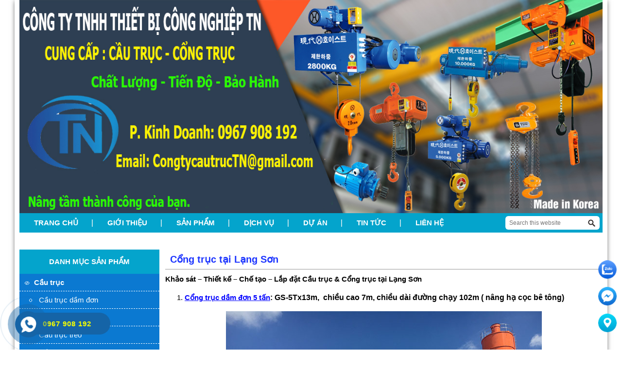

--- FILE ---
content_type: text/html; charset=UTF-8
request_url: https://trannam.net/tin-tuc/cong-truc-tai-lang-son/
body_size: 15364
content:
<!DOCTYPE html>
<html lang="vi-VN">
<head >
<meta charset="UTF-8" />
<meta name="viewport" content="width=device-width, initial-scale=1" />

<title>CUNG CẤP CỔNG TRỤC TẠI LẠNG SƠN - Tel 0967.908.192</title><link rel="stylesheet" href="https://trannam.net/wp-content/cache/min/1/88183a99ee84c94467f9556dda9d3cb9.css" media="all" data-minify="1" />
    
<!-- This site is optimized with the Yoast SEO plugin v13.0 - https://yoast.com/wordpress/plugins/seo/ -->
<meta name="description" content="Chuyên cung cấp cổng trục tại Lạng Sơn, lắp đặt theo yêu cầu của khách hàng với các tải trọng từ 3 tấn - 50 tấn. Cam kết: Chất lượng - Tiến Độ - Bảo hành"/>
<meta name="robots" content="max-snippet:-1, max-image-preview:large, max-video-preview:-1"/>
<meta property="og:locale" content="vi_VN" />
<meta property="og:type" content="article" />
<meta property="og:title" content="CUNG CẤP CỔNG TRỤC TẠI LẠNG SƠN - Tel 0967.908.192" />
<meta property="og:description" content="Chuyên cung cấp cổng trục tại Lạng Sơn, lắp đặt theo yêu cầu của khách hàng với các tải trọng từ 3 tấn - 50 tấn. Cam kết: Chất lượng - Tiến Độ - Bảo hành" />
<meta property="og:site_name" content="Cầu trục - Cổng trục TN" />
<meta property="article:author" content="https://www.facebook.com/Cu-Trc-Dm-n-Cu-Trc-Dm-i-196049007425300/" />
<meta property="og:image" content="https://trannam.net/wp-content/uploads/2016/11/cong-truc-5-tan.gif" />
<meta property="og:image:secure_url" content="https://trannam.net/wp-content/uploads/2016/11/cong-truc-5-tan.gif" />
<meta property="og:image:width" content="300" />
<meta property="og:image:height" content="300" />
<script type='application/ld+json' class='yoast-schema-graph yoast-schema-graph--main'>{"@context":"https://schema.org","@graph":[{"@type":"WebSite","@id":"https://trannam.net/#website","url":"https://trannam.net/","name":"C\u1ea7u tr\u1ee5c - C\u1ed5ng tr\u1ee5c TN","description":"C\u1ea7u tr\u1ee5c - C\u1ed5ng tr\u1ee5c TN","potentialAction":{"@type":"SearchAction","target":"https://trannam.net/?s={search_term_string}","query-input":"required name=search_term_string"}},{"@type":"ImageObject","@id":"https://trannam.net/tin-tuc/cong-truc-tai-lang-son/#primaryimage","url":"https://trannam.net/wp-content/uploads/2016/11/cong-truc-5-tan.gif","width":300,"height":300,"caption":"C\u1ed5ng tr\u1ee5c 5 t\u1ea5n t\u1ea1i L\u1ea1ng S\u01a1n"},{"@type":"WebPage","@id":"https://trannam.net/tin-tuc/cong-truc-tai-lang-son/#webpage","url":"https://trannam.net/tin-tuc/cong-truc-tai-lang-son/","inLanguage":"vi-VN","name":"CUNG C\u1ea4P C\u1ed4NG TR\u1ee4C T\u1ea0I L\u1ea0NG S\u01a0N - Tel 0967.908.192","isPartOf":{"@id":"https://trannam.net/#website"},"primaryImageOfPage":{"@id":"https://trannam.net/tin-tuc/cong-truc-tai-lang-son/#primaryimage"},"datePublished":"2016-11-12T02:22:41+00:00","dateModified":"2021-06-16T08:42:22+00:00","description":"Chuy\u00ean cung c\u1ea5p c\u1ed5ng tr\u1ee5c t\u1ea1i L\u1ea1ng S\u01a1n, l\u1eafp \u0111\u1eb7t theo y\u00eau c\u1ea7u c\u1ee7a kh\u00e1ch h\u00e0ng v\u1edbi c\u00e1c t\u1ea3i tr\u1ecdng t\u1eeb 3 t\u1ea5n - 50 t\u1ea5n. Cam k\u1ebft: Ch\u1ea5t l\u01b0\u1ee3ng - Ti\u1ebfn \u0110\u1ed9 - B\u1ea3o h\u00e0nh"}]}</script>
<!-- / Yoast SEO plugin. -->

<link rel="alternate" type="application/rss+xml" title="Dòng thông tin Cầu trục - Cổng trục TN &raquo;" href="https://trannam.net/feed/" />
<link rel="alternate" type="application/rss+xml" title="Dòng phản hồi Cầu trục - Cổng trục TN &raquo;" href="https://trannam.net/comments/feed/" />
<link rel="alternate" type="application/rss+xml" title="Cầu trục - Cổng trục TN &raquo; Cổng trục tại Lạng Sơn Dòng phản hồi" href="https://trannam.net/tin-tuc/cong-truc-tai-lang-son/feed/" />
<style type="text/css">
img.wp-smiley,
img.emoji {
	display: inline !important;
	border: none !important;
	box-shadow: none !important;
	height: 1em !important;
	width: 1em !important;
	margin: 0 .07em !important;
	vertical-align: -0.1em !important;
	background: none !important;
	padding: 0 !important;
}
</style>
	







<script type='text/javascript' src='https://trannam.net/wp-includes/js/jquery/jquery.js?ver=1.12.4-wp'></script>





<link rel='https://api.w.org/' href='https://trannam.net/wp-json/' />
<link rel="EditURI" type="application/rsd+xml" title="RSD" href="https://trannam.net/xmlrpc.php?rsd" />
<link rel="wlwmanifest" type="application/wlwmanifest+xml" href="https://trannam.net/wp-includes/wlwmanifest.xml" /> 
<link rel='shortlink' href='https://trannam.net/?p=3323' />




<link rel='shortcut icon' href='https://trannam.net/wp-content/uploads/2018/12/TN-Logo-2.jpg' /><link rel="pingback" href="https://trannam.net/xmlrpc.php" />
<!-- Global site tag (gtag.js) - Google Analytics -->
<script async src="https://www.googletagmanager.com/gtag/js?id=G-WM5GH2YC30"></script>
<script>
  window.dataLayer = window.dataLayer || [];
  function gtag(){dataLayer.push(arguments);}
  gtag('js', new Date());

  gtag('config', 'G-WM5GH2YC30');
</script><style>button#responsive-menu-button,
#responsive-menu-container {
    display: none;
    -webkit-text-size-adjust: 100%;
}

@media screen and (max-width:1024px) {

    #responsive-menu-container {
        display: block;
        position: fixed;
        top: 0;
        bottom: 0;
        z-index: 99998;
        padding-bottom: 5px;
        margin-bottom: -5px;
        outline: 1px solid transparent;
        overflow-y: auto;
        overflow-x: hidden;
    }

    #responsive-menu-container .responsive-menu-search-box {
        width: 100%;
        padding: 0 2%;
        border-radius: 2px;
        height: 50px;
        -webkit-appearance: none;
    }

    #responsive-menu-container.push-left,
    #responsive-menu-container.slide-left {
        transform: translateX(-100%);
        -ms-transform: translateX(-100%);
        -webkit-transform: translateX(-100%);
        -moz-transform: translateX(-100%);
    }

    .responsive-menu-open #responsive-menu-container.push-left,
    .responsive-menu-open #responsive-menu-container.slide-left {
        transform: translateX(0);
        -ms-transform: translateX(0);
        -webkit-transform: translateX(0);
        -moz-transform: translateX(0);
    }

    #responsive-menu-container.push-top,
    #responsive-menu-container.slide-top {
        transform: translateY(-100%);
        -ms-transform: translateY(-100%);
        -webkit-transform: translateY(-100%);
        -moz-transform: translateY(-100%);
    }

    .responsive-menu-open #responsive-menu-container.push-top,
    .responsive-menu-open #responsive-menu-container.slide-top {
        transform: translateY(0);
        -ms-transform: translateY(0);
        -webkit-transform: translateY(0);
        -moz-transform: translateY(0);
    }

    #responsive-menu-container.push-right,
    #responsive-menu-container.slide-right {
        transform: translateX(100%);
        -ms-transform: translateX(100%);
        -webkit-transform: translateX(100%);
        -moz-transform: translateX(100%);
    }

    .responsive-menu-open #responsive-menu-container.push-right,
    .responsive-menu-open #responsive-menu-container.slide-right {
        transform: translateX(0);
        -ms-transform: translateX(0);
        -webkit-transform: translateX(0);
        -moz-transform: translateX(0);
    }

    #responsive-menu-container.push-bottom,
    #responsive-menu-container.slide-bottom {
        transform: translateY(100%);
        -ms-transform: translateY(100%);
        -webkit-transform: translateY(100%);
        -moz-transform: translateY(100%);
    }

    .responsive-menu-open #responsive-menu-container.push-bottom,
    .responsive-menu-open #responsive-menu-container.slide-bottom {
        transform: translateY(0);
        -ms-transform: translateY(0);
        -webkit-transform: translateY(0);
        -moz-transform: translateY(0);
    }

    #responsive-menu-container,
    #responsive-menu-container:before,
    #responsive-menu-container:after,
    #responsive-menu-container *,
    #responsive-menu-container *:before,
    #responsive-menu-container *:after {
         box-sizing: border-box;
         margin: 0;
         padding: 0;
    }

    #responsive-menu-container #responsive-menu-search-box,
    #responsive-menu-container #responsive-menu-additional-content,
    #responsive-menu-container #responsive-menu-title {
        padding: 25px 5%;
    }

    #responsive-menu-container #responsive-menu,
    #responsive-menu-container #responsive-menu ul {
        width: 100%;
    }
    #responsive-menu-container #responsive-menu ul.responsive-menu-submenu {
        display: none;
    }

    #responsive-menu-container #responsive-menu ul.responsive-menu-submenu.responsive-menu-submenu-open {
         display: block;
    }

    #responsive-menu-container #responsive-menu ul.responsive-menu-submenu-depth-1 a.responsive-menu-item-link {
        padding-left:10%;
    }

    #responsive-menu-container #responsive-menu ul.responsive-menu-submenu-depth-2 a.responsive-menu-item-link {
        padding-left:15%;
    }

    #responsive-menu-container #responsive-menu ul.responsive-menu-submenu-depth-3 a.responsive-menu-item-link {
        padding-left:20%;
    }

    #responsive-menu-container #responsive-menu ul.responsive-menu-submenu-depth-4 a.responsive-menu-item-link {
        padding-left:25%;
    }

    #responsive-menu-container #responsive-menu ul.responsive-menu-submenu-depth-5 a.responsive-menu-item-link {
        padding-left:30%;
    }

    #responsive-menu-container li.responsive-menu-item {
        width: 100%;
        list-style: none;
    }

    #responsive-menu-container li.responsive-menu-item a {
        width: 100%;
        display: block;
        text-decoration: none;
        
        position: relative;
    }


     #responsive-menu-container #responsive-menu li.responsive-menu-item a {            padding-left:45px;    }

    #responsive-menu-container .responsive-menu-submenu li.responsive-menu-item a {            padding: 05%;    }

    #responsive-menu-container li.responsive-menu-item a .fa {
        margin-right: 15px;
    }

    #responsive-menu-container li.responsive-menu-item a .responsive-menu-subarrow {
        position: absolute;
        top: 0;
        bottom: 0;
        text-align: center;
        overflow: hidden;
    }

    #responsive-menu-container li.responsive-menu-item a .responsive-menu-subarrow  .fa {
        margin-right: 0;
    }

    button#responsive-menu-button .responsive-menu-button-icon-inactive {
        display: none;
    }

    button#responsive-menu-button {
        z-index: 99999;
        display: none;
        overflow: hidden;
        outline: none;
    }

    button#responsive-menu-button img {
        max-width: 100%;
    }

    .responsive-menu-label {
        display: inline-block;
        font-weight: 600;
        margin: 0 5px;
        vertical-align: middle;
    }

    .responsive-menu-label .responsive-menu-button-text-open {
        display: none;
    }

    .responsive-menu-accessible {
        display: inline-block;
    }

    .responsive-menu-accessible .responsive-menu-box {
        display: inline-block;
        vertical-align: middle;
    }

    .responsive-menu-label.responsive-menu-label-top,
    .responsive-menu-label.responsive-menu-label-bottom
    {
        display: block;
        margin: 0 auto;
    }

    button#responsive-menu-button {
        padding: 0 0;
        display: inline-block;
        cursor: pointer;
        transition-property: opacity, filter;
        transition-duration: 0.15s;
        transition-timing-function: linear;
        font: inherit;
        color: inherit;
        text-transform: none;
        background-color: transparent;
        border: 0;
        margin: 0;
        overflow: visible;
    }

    .responsive-menu-box {
        width:25px;
        height:19px;
        display: inline-block;
        position: relative;
    }

    .responsive-menu-inner {
        display: block;
        top: 50%;
        margin-top:-1.5px;
    }

    .responsive-menu-inner,
    .responsive-menu-inner::before,
    .responsive-menu-inner::after {
         width:25px;
         height:3px;
         background-color:#ffffff;
         border-radius: 4px;
         position: absolute;
         transition-property: transform;
         transition-duration: 0.15s;
         transition-timing-function: ease;
    }

    .responsive-menu-open .responsive-menu-inner,
    .responsive-menu-open .responsive-menu-inner::before,
    .responsive-menu-open .responsive-menu-inner::after {
        background-color:#ffffff;
    }

    button#responsive-menu-button:hover .responsive-menu-inner,
    button#responsive-menu-button:hover .responsive-menu-inner::before,
    button#responsive-menu-button:hover .responsive-menu-inner::after,
    button#responsive-menu-button:hover .responsive-menu-open .responsive-menu-inner,
    button#responsive-menu-button:hover .responsive-menu-open .responsive-menu-inner::before,
    button#responsive-menu-button:hover .responsive-menu-open .responsive-menu-inner::after,
    button#responsive-menu-button:focus .responsive-menu-inner,
    button#responsive-menu-button:focus .responsive-menu-inner::before,
    button#responsive-menu-button:focus .responsive-menu-inner::after,
    button#responsive-menu-button:focus .responsive-menu-open .responsive-menu-inner,
    button#responsive-menu-button:focus .responsive-menu-open .responsive-menu-inner::before,
    button#responsive-menu-button:focus .responsive-menu-open .responsive-menu-inner::after {
        background-color:#ffffff;
    }

    .responsive-menu-inner::before,
    .responsive-menu-inner::after {
         content: "";
         display: block;
    }

    .responsive-menu-inner::before {
         top:-8px;
    }

    .responsive-menu-inner::after {
         bottom:-8px;
    }.responsive-menu-boring .responsive-menu-inner,
.responsive-menu-boring .responsive-menu-inner::before,
.responsive-menu-boring .responsive-menu-inner::after {
    transition-property: none;
}

.responsive-menu-boring.is-active .responsive-menu-inner {
    transform: rotate(45deg);
}

.responsive-menu-boring.is-active .responsive-menu-inner::before {
    top: 0;
    opacity: 0;
}

.responsive-menu-boring.is-active .responsive-menu-inner::after {
    bottom: 0;
    transform: rotate(-90deg);
}
    button#responsive-menu-button {
        width:45px;
        height:45px;
        position:fixed;
        top:15px;right:5%;            background:#000000    }        .responsive-menu-open button#responsive-menu-button {
            background:#000000
        }        .responsive-menu-open button#responsive-menu-button:hover,
        .responsive-menu-open button#responsive-menu-button:focus,
        button#responsive-menu-button:hover,
        button#responsive-menu-button:focus {
            background:#000000
        }
    button#responsive-menu-button .responsive-menu-box {
        color:#ffffff;
    }

    .responsive-menu-open button#responsive-menu-button .responsive-menu-box {
        color:#ffffff;
    }

    .responsive-menu-label {
        color:#ffffff;
        font-size:14px;
        line-height:13px;    }

    button#responsive-menu-button {
        display: inline-block;
        transition: transform0.5s, background-color0.5s;
    }
    #responsive-menu-container {
        width:75%;left: 0;
        transition: transform0.5s;
        text-align:left;            background:#212121;    }

    #responsive-menu-container #responsive-menu-wrapper {
        background:#212121;
    }

    #responsive-menu-container #responsive-menu-additional-content {
        color:#ffffff;
    }

    #responsive-menu-container .responsive-menu-search-box {
        background:#ffffff;
        border: 2px solid#dadada;
        color:#333333;
    }

    #responsive-menu-container .responsive-menu-search-box:-ms-input-placeholder {
        color:#c7c7cd;
    }

    #responsive-menu-container .responsive-menu-search-box::-webkit-input-placeholder {
        color:#c7c7cd;
    }

    #responsive-menu-container .responsive-menu-search-box:-moz-placeholder {
        color:#c7c7cd;
        opacity: 1;
    }

    #responsive-menu-container .responsive-menu-search-box::-moz-placeholder {
        color:#c7c7cd;
        opacity: 1;
    }

    #responsive-menu-container .responsive-menu-item-link,
    #responsive-menu-container #responsive-menu-title,
    #responsive-menu-container .responsive-menu-subarrow {
        transition: background-color0.5s, border-color0.5s, color0.5s;
    }

    #responsive-menu-container #responsive-menu-title {
        background-color:#212121;
        color:#ffffff;
        font-size:13px;
        text-align:left;
    }

    #responsive-menu-container #responsive-menu-title a {
        color:#ffffff;
        font-size:13px;
        text-decoration: none;
    }

    #responsive-menu-container #responsive-menu-title a:hover {
        color:#ffffff;
    }

    #responsive-menu-container #responsive-menu-title:hover {
        background-color:#212121;
        color:#ffffff;
    }

    #responsive-menu-container #responsive-menu-title:hover a {
        color:#ffffff;
    }

    #responsive-menu-container #responsive-menu-title #responsive-menu-title-image {
        display: inline-block;
        vertical-align: middle;
        max-width: 100%;
        margin-bottom: 15px;
    }

    #responsive-menu-container #responsive-menu-title #responsive-menu-title-image img {        max-width: 100%;
    }

    #responsive-menu-container #responsive-menu > li.responsive-menu-item:first-child > a {
        border-top:1px solid#212121;
    }

    #responsive-menu-container #responsive-menu li.responsive-menu-item .responsive-menu-item-link {
        font-size:13px;
    }

    #responsive-menu-container #responsive-menu li.responsive-menu-item a {
        line-height:40px;
        border-bottom:1px solid#212121;
        color:#ffffff;
        background-color:#212121;            height:40px;    }

    #responsive-menu-container #responsive-menu li.responsive-menu-item a:hover {
        color:#ffffff;
        background-color:#3f3f3f;
        border-color:#212121;
    }

    #responsive-menu-container #responsive-menu li.responsive-menu-item a:hover .responsive-menu-subarrow {
        color:#ffffff;
        border-color:#3f3f3f;
        background-color:#3f3f3f;
    }

    #responsive-menu-container #responsive-menu li.responsive-menu-item a:hover .responsive-menu-subarrow.responsive-menu-subarrow-active {
        color:#ffffff;
        border-color:#3f3f3f;
        background-color:#3f3f3f;
    }

    #responsive-menu-container #responsive-menu li.responsive-menu-item a .responsive-menu-subarrow {left: 0;
        height:39px;
        line-height:39px;
        width:40px;
        color:#ffffff;        border-right:1px        solid#212121;
        background-color:#212121;
    }

    #responsive-menu-container #responsive-menu li.responsive-menu-item a .responsive-menu-subarrow.responsive-menu-subarrow-active {
        color:#ffffff;
        border-color:#212121;
        background-color:#212121;
    }

    #responsive-menu-container #responsive-menu li.responsive-menu-item a .responsive-menu-subarrow.responsive-menu-subarrow-active:hover {
        color:#ffffff;
        border-color:#3f3f3f;
        background-color:#3f3f3f;
    }

    #responsive-menu-container #responsive-menu li.responsive-menu-item a .responsive-menu-subarrow:hover {
        color:#ffffff;
        border-color:#3f3f3f;
        background-color:#3f3f3f;
    }

    #responsive-menu-container #responsive-menu li.responsive-menu-current-item > .responsive-menu-item-link {
        background-color:#212121;
        color:#ffffff;
        border-color:#212121;
    }

    #responsive-menu-container #responsive-menu li.responsive-menu-current-item > .responsive-menu-item-link:hover {
        background-color:#3f3f3f;
        color:#ffffff;
        border-color:#3f3f3f;
    }        #responsive-menu-container #responsive-menu ul.responsive-menu-submenu li.responsive-menu-item .responsive-menu-item-link {            font-size:13px;
            text-align:left;
        }

        #responsive-menu-container #responsive-menu ul.responsive-menu-submenu li.responsive-menu-item a {                height:40px;            line-height:40px;
            border-bottom:1px solid#04a4cc;
            color:#ffffff;
            background-color:#04a4cc;
        }

        #responsive-menu-container #responsive-menu ul.responsive-menu-submenu li.responsive-menu-item a:hover {
            color:#ffffff;
            background-color:#3f3f3f;
            border-color:#04a4cc;
        }

        #responsive-menu-container #responsive-menu ul.responsive-menu-submenu li.responsive-menu-item a:hover .responsive-menu-subarrow {
            color:#ffffff;
            border-color:#3f3f3f;
            background-color:#3f3f3f;
        }

        #responsive-menu-container #responsive-menu ul.responsive-menu-submenu li.responsive-menu-item a:hover .responsive-menu-subarrow.responsive-menu-subarrow-active {
            color:#ffffff;
            border-color:#3f3f3f;
            background-color:#3f3f3f;
        }

        #responsive-menu-container #responsive-menu ul.responsive-menu-submenu li.responsive-menu-item a .responsive-menu-subarrow {                left:unset;
                right:0;            height:39px;
            line-height:39px;
            width:40px;
            color:#ffffff;                border-left:1px solid#04a4cc  !important;
                border-right:unset  !important;            background-color:#04a4cc;
        }

        #responsive-menu-container #responsive-menu ul.responsive-menu-submenu li.responsive-menu-item a .responsive-menu-subarrow.responsive-menu-subarrow-active {
            color:#ffffff;
            border-color:#04a4cc;
            background-color:#04a4cc;
        }

        #responsive-menu-container #responsive-menu ul.responsive-menu-submenu li.responsive-menu-item a .responsive-menu-subarrow.responsive-menu-subarrow-active:hover {
            color:#ffffff;
            border-color:#3f3f3f;
            background-color:#3f3f3f;
        }

        #responsive-menu-container #responsive-menu ul.responsive-menu-submenu li.responsive-menu-item a .responsive-menu-subarrow:hover {
            color:#ffffff;
            border-color:#3f3f3f;
            background-color:#3f3f3f;
        }

        #responsive-menu-container #responsive-menu ul.responsive-menu-submenu li.responsive-menu-current-item > .responsive-menu-item-link {
            background-color:#04a4cc;
            color:#ffffff;
            border-color:#04a4cc;
        }

        #responsive-menu-container #responsive-menu ul.responsive-menu-submenu li.responsive-menu-current-item > .responsive-menu-item-link:hover {
            background-color:#3f3f3f;
            color:#ffffff;
            border-color:#3f3f3f;
        }}</style>		<style type="text/css" id="wp-custom-css">
			li { 
    list-style: inherit;
}
.product-list .product-item { 
list-style:none;
}
.aligncenter {
    display: block;
    margin: auto;
    width: initial !important;
    text-align: center;
}
.wp-caption  {
    display: block;
    margin: auto;
    width: initial !important;	
}
.alignleft {
   text-align: left;	
}
.alignright {
	text-align:right;
}
#rt-featured-post-3 {
	border:0;
}
#rt-featured-post-3 article {
	padding:5px 0;
}
#rt-featured-post-3 .entry-content {
	display:none;
}
.sidebar #rt-featured-post-3 .entry-header h2 a{
	height:initial;
}
.sidebar #rt-featured-post-3 .entry-header h2 a:before {
    content: "";
    width: 10px;
    height: 10px;
    background: url(https://trannam.net/wp-content/uploads/2025/11/icon_03.jpg);
    margin-right: 6px;
    position: relative;
    display: inline-block;
    background-repeat: no-repeat;
}		</style>
		<noscript><style id="rocket-lazyload-nojs-css">.rll-youtube-player, [data-lazy-src]{display:none !important;}</style></noscript></head>
<body data-rsssl=1 class="tin-tuc-template-default single single-tin-tuc postid-3323 single-format-standard sidebar-content genesis-breadcrumbs-hidden genesis-footer-widgets-visible responsive-menu-slide-left"><div class="site-container"><header class="site-header"><div class="wrap"><div class="title-area"><p class="site-title"><a href="https://trannam.net/">Cầu trục - Cổng trục TN</a></p></div><div class="widget-area header-widget-area"><section id="search-3" class="widget widget_search"><div class="widget-wrap"><form class="search-form" method="get" action="https://trannam.net/" role="search"><input class="search-form-input" type="search" name="s" id="searchform-1" placeholder="Search this website"><input class="search-form-submit" type="submit" value="Search"><meta content="https://trannam.net/?s={s}"></form></div></section>
</div><a class='imgbanner' href='https://trannam.net' title='Cầu trục - Cổng trục TN'><img src="data:image/svg+xml,%3Csvg%20xmlns='http://www.w3.org/2000/svg'%20viewBox='0%200%200%200'%3E%3C/svg%3E" alt='Cầu trục - Cổng trục TN' data-lazy-src="https://trannam.net/wp-content/uploads/2024/10/Thiet-Bi-Cau-Truc-TN-2024-1.jpg" /><noscript><img src='https://trannam.net/wp-content/uploads/2024/10/Thiet-Bi-Cau-Truc-TN-2024-1.jpg' alt='Cầu trục - Cổng trục TN' /></noscript></a></div></header><nav class="nav-primary" aria-label="Main"><div class="wrap"><ul id="menu-top-menu" class="menu genesis-nav-menu menu-primary"><li id="menu-item-1850" class="menu-item menu-item-type-custom menu-item-object-custom menu-item-home menu-item-1850"><a href="https://trannam.net/"><span >Trang chủ</span></a></li>
<li id="menu-item-1851" class="menu-item menu-item-type-post_type menu-item-object-page menu-item-1851"><a href="https://trannam.net/gioi-thieu/"><span >Giới Thiệu</span></a></li>
<li id="menu-item-1852" class="menu-item menu-item-type-taxonomy menu-item-object-category menu-item-has-children menu-item-1852"><a href="https://trannam.net/san-pham/"><span >Sản phẩm</span></a>
<ul class="sub-menu">
	<li id="menu-item-1999" class="menu-item menu-item-type-taxonomy menu-item-object-category menu-item-has-children menu-item-1999"><a href="https://trannam.net/san-pham/cau-truc/"><span >Cầu trục</span></a>
	<ul class="sub-menu">
		<li id="menu-item-2759" class="menu-item menu-item-type-taxonomy menu-item-object-category menu-item-2759"><a href="https://trannam.net/san-pham/cau-truc/cau-truc-dam-don/"><span >Cầu trục dầm đơn</span></a></li>
		<li id="menu-item-2758" class="menu-item menu-item-type-taxonomy menu-item-object-category menu-item-2758"><a href="https://trannam.net/san-pham/cau-truc/cau-truc-dam-doi/"><span >Cầu trục dầm đôi</span></a></li>
		<li id="menu-item-2760" class="menu-item menu-item-type-taxonomy menu-item-object-category menu-item-2760"><a href="https://trannam.net/san-pham/cau-truc/cau-truc-treo/"><span >Cầu trục treo</span></a></li>
		<li id="menu-item-2762" class="menu-item menu-item-type-taxonomy menu-item-object-category menu-item-2762"><a href="https://trannam.net/san-pham/cau-truc/cau-truc-quay/"><span >Cầu trục quay</span></a></li>
		<li id="menu-item-2815" class="menu-item menu-item-type-taxonomy menu-item-object-category menu-item-2815"><a href="https://trannam.net/cau-truc-monoray/"><span >Cầu trục monoray</span></a></li>
		<li id="menu-item-2813" class="menu-item menu-item-type-taxonomy menu-item-object-category menu-item-2813"><a href="https://trannam.net/cau-truc-gau-ngoam-2/"><span >Cầu trục gầu ngoạm</span></a></li>
		<li id="menu-item-2816" class="menu-item menu-item-type-taxonomy menu-item-object-category menu-item-2816"><a href="https://trannam.net/cau-truc-tuong-2/"><span >Cầu trục tường</span></a></li>
		<li id="menu-item-2814" class="menu-item menu-item-type-taxonomy menu-item-object-category menu-item-2814"><a href="https://trannam.net/cau-truc-mam-tu-xa-tu-2/"><span >Cầu trục mâm từ xà từ</span></a></li>
	</ul>
</li>
	<li id="menu-item-4740" class="menu-item menu-item-type-taxonomy menu-item-object-category menu-item-4740"><a href="https://trannam.net/gia-cau-truc/"><span >Giá cầu trục</span></a></li>
	<li id="menu-item-2000" class="menu-item menu-item-type-taxonomy menu-item-object-category menu-item-has-children menu-item-2000"><a href="https://trannam.net/san-pham/cong-truc/"><span >Cổng trục</span></a>
	<ul class="sub-menu">
		<li id="menu-item-2820" class="menu-item menu-item-type-taxonomy menu-item-object-category menu-item-2820"><a href="https://trannam.net/cong-truc-dam-don-2/"><span >Cổng trục dầm đơn</span></a></li>
		<li id="menu-item-2819" class="menu-item menu-item-type-taxonomy menu-item-object-category menu-item-2819"><a href="https://trannam.net/cong-truc-dam-doi-2/"><span >Cổng trục dầm đôi</span></a></li>
		<li id="menu-item-2821" class="menu-item menu-item-type-taxonomy menu-item-object-category menu-item-2821"><a href="https://trannam.net/cong-truc-day-tay/"><span >Cổng trục đẩy tay</span></a></li>
		<li id="menu-item-2818" class="menu-item menu-item-type-taxonomy menu-item-object-category menu-item-2818"><a href="https://trannam.net/cong-truc-container-2/"><span >Cổng trục container</span></a></li>
		<li id="menu-item-2825" class="menu-item menu-item-type-taxonomy menu-item-object-category menu-item-2825"><a href="https://trannam.net/ban-cong-truc-dam-don-3/"><span >Bán cổng trục dầm đơn</span></a></li>
		<li id="menu-item-2812" class="menu-item menu-item-type-taxonomy menu-item-object-category menu-item-2812"><a href="https://trannam.net/ban-cong-truc-dam-don-2/"><span >Bán cổng trục dầm đôi</span></a></li>
	</ul>
</li>
	<li id="menu-item-2001" class="menu-item menu-item-type-taxonomy menu-item-object-category menu-item-has-children menu-item-2001"><a href="https://trannam.net/san-pham/palang/"><span >Palang</span></a>
	<ul class="sub-menu">
		<li id="menu-item-2823" class="menu-item menu-item-type-taxonomy menu-item-object-category menu-item-2823"><a href="https://trannam.net/san-pham/palang/palang-cap-dien/"><span >Palang cáp điện</span></a></li>
		<li id="menu-item-2824" class="menu-item menu-item-type-taxonomy menu-item-object-category menu-item-2824"><a href="https://trannam.net/san-pham/palang/palang-xich-dien/"><span >Palang xích điện</span></a></li>
	</ul>
</li>
	<li id="menu-item-3891" class="menu-item menu-item-type-taxonomy menu-item-object-category menu-item-3891"><a href="https://trannam.net/phu-kien-cau-truc/"><span >Phụ kiện cầu trục</span></a></li>
</ul>
</li>
<li id="menu-item-1966" class="menu-item menu-item-type-taxonomy menu-item-object-category menu-item-has-children menu-item-1966"><a href="https://trannam.net/dich-vu/"><span >Dịch vụ</span></a>
<ul class="sub-menu">
	<li id="menu-item-2010" class="menu-item menu-item-type-post_type menu-item-object-page menu-item-2010"><a href="https://trannam.net/bao-hanh-san-pham/"><span >Bảo hành sản phẩm</span></a></li>
	<li id="menu-item-2009" class="menu-item menu-item-type-post_type menu-item-object-page menu-item-2009"><a href="https://trannam.net/sua-cau-truc/"><span >Sửa chữa cầu trục</span></a></li>
</ul>
</li>
<li id="menu-item-2123" class="menu-item menu-item-type-taxonomy menu-item-object-category menu-item-has-children menu-item-2123"><a href="https://trannam.net/du-an/"><span >Dự án</span></a>
<ul class="sub-menu">
	<li id="menu-item-2126" class="menu-item menu-item-type-taxonomy menu-item-object-category menu-item-2126"><a href="https://trannam.net/du-an/du-an-cau-truc/"><span >Dự án cầu trục</span></a></li>
	<li id="menu-item-2127" class="menu-item menu-item-type-taxonomy menu-item-object-category menu-item-2127"><a href="https://trannam.net/du-an/du-an-cong-truc/"><span >Dự án cổng trục</span></a></li>
</ul>
</li>
<li id="menu-item-1856" class="menu-item menu-item-type-taxonomy menu-item-object-danhmuc current-tin-tuc-ancestor current-menu-parent current-tin-tuc-parent menu-item-has-children menu-item-1856"><a href="https://trannam.net/danhmuc/tin-tuc/"><span >Tin tức</span></a>
<ul class="sub-menu">
	<li id="menu-item-2007" class="menu-item menu-item-type-taxonomy menu-item-object-danhmuc current-tin-tuc-ancestor current-menu-parent current-tin-tuc-parent menu-item-2007"><a href="https://trannam.net/danhmuc/tin-tuc-cau-truc/"><span >TIN TỨC CẦU TRỤC</span></a></li>
	<li id="menu-item-2008" class="menu-item menu-item-type-taxonomy menu-item-object-danhmuc menu-item-2008"><a href="https://trannam.net/danhmuc/tin-tuc-tong-hop/"><span >Tin tức tổng hợp</span></a></li>
</ul>
</li>
<li id="menu-item-1857" class="menu-item menu-item-type-post_type menu-item-object-page menu-item-1857"><a href="https://trannam.net/lien-he-lap-dat-cau-truc/"><span >Liên Hệ</span></a></li>
</ul></div></nav><div class="site-inner">	<div class="content-sidebar-wrap">
		    <main class="content" role="main" itemprop="mainContentOfPage" itemscope="itemscope" itemtype="http://schema.org/Blog">
                                    <h1 class="entry-title">Cổng trục tại Lạng Sơn</h1>
                <div class="entry-content">
                <h2><span style="font-size: 12pt; color: #000000;"><span style="font-family: arial, helvetica, sans-serif;">Khảo sát &#8211; Thiết kế &#8211; Chế tạo &#8211; Lắp đặt Cầu trục &amp; Cổng trục tại Lạng Sơn</span></span></h2>
<ol>
<li><strong><span style="font-size: 16px; font-family: arial, helvetica, sans-serif; color: #000000;"><span style="text-decoration: underline;"><span style="color: #0000ff; text-decoration: underline;"><a style="color: #0000ff; text-decoration: underline;" href="https://trannam.net/cong-truc-dam-don-5-tan-gs-5t-sungdo/">Cổng trục dầm đơn 5 tấn</a></span></span>: GS-5Tx13m,  chiều cao 7m, chiều dài đường chạy 102m ( nâng hạ cọc bê tông)</span></strong></li>
</ol>
<div id="attachment_7193" style="width: 660px" class="wp-caption aligncenter"><img aria-describedby="caption-attachment-7193" class="wp-image-7193 size-full" title="Lắp cổng trục tại Lạng Sơn" src="data:image/svg+xml,%3Csvg%20xmlns='http://www.w3.org/2000/svg'%20viewBox='0%200%20650%20488'%3E%3C/svg%3E" alt="Lắp cổng trục tại Lạng Sơn" width="650" height="488" data-lazy-srcset="https://trannam.net/wp-content/uploads/2016/11/lap-dat-cong-truc-tai-lang-son.jpg 650w, https://trannam.net/wp-content/uploads/2016/11/lap-dat-cong-truc-tai-lang-son-400x300.jpg 400w" data-lazy-sizes="(max-width: 650px) 100vw, 650px" data-lazy-src="https://trannam.net/wp-content/uploads/2016/11/lap-dat-cong-truc-tai-lang-son.jpg" /><noscript><img aria-describedby="caption-attachment-7193" class="wp-image-7193 size-full" title="Lắp cổng trục tại Lạng Sơn" src="https://trannam.net/wp-content/uploads/2016/11/lap-dat-cong-truc-tai-lang-son.jpg" alt="Lắp cổng trục tại Lạng Sơn" width="650" height="488" srcset="https://trannam.net/wp-content/uploads/2016/11/lap-dat-cong-truc-tai-lang-son.jpg 650w, https://trannam.net/wp-content/uploads/2016/11/lap-dat-cong-truc-tai-lang-son-400x300.jpg 400w" sizes="(max-width: 650px) 100vw, 650px" /></noscript><p id="caption-attachment-7193" class="wp-caption-text"><span style="color: #0000ff;">Lắp cổng trục tại Lạng Sơn</span></p></div>
<ol>
<li><strong><span style="font-size: 16px; font-family: arial, helvetica, sans-serif; color: #000000;">Cổng trục dầm đôi 10 tấn: GD-10Tx15m, chiều cao 8m, chiều dài 91m. (nâng hạ sắt thép)</span></strong></li>
</ol>
<p><span style="font-size: 16px; font-family: arial, helvetica, sans-serif;"><span style="color: #000000;">Tiến độ lắp dựng của 02 bộ</span> <span style="color: #0000ff;"><a style="color: #0000ff;" href="https://trannam.net/san-pham/cong-truc/">cổng trục</a></span> <span style="color: #000000;">được chủ đầu tư chỉ định trong vòng 30 ngày phải đưa thiết bị vào chạy thử, do đó khối lượng công việc cần giải quyết là rất lớn. </span></span></p>
<p><span style="font-size: 16px; font-family: arial, helvetica, sans-serif; color: #000000;">Nhận thấy những khó khăn có thể xảy ra trong quá trình chế tạo, đội ngũ kĩ sư tại công ty đã có nhiều cải tiến, áp dụng những phương pháp kĩ thuật vào sản xuất nhằm nâng cao tối đa năng xuất.</span></p>
<p><span style="font-size: 16px; font-family: arial, helvetica, sans-serif; color: #000000;">Chỉ trong 15 ngày toàn bộ hệ kết cấu của cả hai bộ cổng trục đã được lên cấu hình, những thông số đều đảm bảo yêu cầu kĩ thuật của chủ đầu tư.</span></p>
<p><span style="font-size: 16px; font-family: arial, helvetica, sans-serif; color: #000000;">Trong quá trình thi công lắp đặt, do địa hình lắp dựng có nhiêu thuận lợi, góp phần đẩy nhanh tiến độ của toàn dự án, tới ngày thứ 27 mọi công đoạn trong quá trình lắp dựng đã được hoàn thành, chờ đưa vào sử dụng.</span></p>
<h3><span style="font-size: 16px; font-family: arial, helvetica, sans-serif; color: #000000;">Sản phẩm cổng trục sau khi lắp đặt:</span></h3>
<div id="attachment_3324" style="width: 610px" class="wp-caption aligncenter"><img aria-describedby="caption-attachment-3324" class="wp-image-3324 size-full" title="Lắp đặt cổng trục tại Lạng Sơn" src="data:image/svg+xml,%3Csvg%20xmlns='http://www.w3.org/2000/svg'%20viewBox='0%200%20600%20280'%3E%3C/svg%3E" alt="Cổng trục dầm đôi 10 tấn tại Lạng Sơn" width="600" height="280" data-lazy-src="https://trannam.net/wp-content/uploads/2016/11/cong-truc-dam-doi-10-tan-tai-lang-son.gif" /><noscript><img aria-describedby="caption-attachment-3324" class="wp-image-3324 size-full" title="Lắp đặt cổng trục tại Lạng Sơn" src="https://trannam.net/wp-content/uploads/2016/11/cong-truc-dam-doi-10-tan-tai-lang-son.gif" alt="Cổng trục dầm đôi 10 tấn tại Lạng Sơn" width="600" height="280" /></noscript><p id="caption-attachment-3324" class="wp-caption-text"><span style="font-size: 16px; font-family: arial, helvetica, sans-serif; color: #0000ff;">Cổng trục dầm đôi 10 tấn tại Lạng Sơn</span></p></div>
<div id="attachment_3325" style="width: 610px" class="wp-caption aligncenter"><img aria-describedby="caption-attachment-3325" class="wp-image-3325 size-full" title="Cung cấp cầu trục, cổng trục tại Lạng Sơn" src="data:image/svg+xml,%3Csvg%20xmlns='http://www.w3.org/2000/svg'%20viewBox='0%200%20600%20450'%3E%3C/svg%3E" alt="Cổng trục dầm đơn 5 tấn tại Lạng Sơn" width="600" height="450" data-lazy-src="https://trannam.net/wp-content/uploads/2016/11/cong-truc-dam-don-5-tan-tai-lang-son.gif" /><noscript><img aria-describedby="caption-attachment-3325" class="wp-image-3325 size-full" title="Cung cấp cầu trục, cổng trục tại Lạng Sơn" src="https://trannam.net/wp-content/uploads/2016/11/cong-truc-dam-don-5-tan-tai-lang-son.gif" alt="Cổng trục dầm đơn 5 tấn tại Lạng Sơn" width="600" height="450" /></noscript><p id="caption-attachment-3325" class="wp-caption-text"><span style="font-size: 16px; font-family: arial, helvetica, sans-serif; color: #0000ff;">Cổng trục dầm đơn 5 tấn tại Lạng Sơn</span></p></div>
<h3 style="text-align: left;"><span style="font-size: 12pt; color: #000000;"><span style="color: #000000; font-family: arial, helvetica, sans-serif;">Liên hệ tư vấn và lắp đặt cổng trục tại Lạng Sơn.</span></span></h3>
<p style="text-align: center;"><span style="font-size: 16px; font-family: arial, helvetica, sans-serif;">Mr Nam <span style="color: #0000ff;">0967.908.192</span> ; Email: <span style="color: #0000ff;">Namcautruc@gmail.com</span></span></p>
<p>&nbsp;</p>
<p style="text-align: right;"><span style="font-size: 16px; font-family: arial, helvetica, sans-serif; color: #000000;">Cám ơn các quý vị và các bạn đã quan tâm theo dõi.</span></p>
<hr />
<p><span style="color: #000000;">Nguồn cấp: <strong>Thiết Bị Công Nghiệp TN</strong></span></p>
<div class="addtoany_share_save_container addtoany_content addtoany_content_bottom"><div class="a2a_kit a2a_kit_size_32 addtoany_list" data-a2a-url="https://trannam.net/tin-tuc/cong-truc-tai-lang-son/" data-a2a-title="Cổng trục tại Lạng Sơn"><a class="a2a_button_facebook" href="https://www.addtoany.com/add_to/facebook?linkurl=https%3A%2F%2Ftrannam.net%2Ftin-tuc%2Fcong-truc-tai-lang-son%2F&amp;linkname=C%E1%BB%95ng%20tr%E1%BB%A5c%20t%E1%BA%A1i%20L%E1%BA%A1ng%20S%C6%A1n" title="Facebook" rel="nofollow noopener" target="_blank"></a><a class="a2a_button_twitter" href="https://www.addtoany.com/add_to/twitter?linkurl=https%3A%2F%2Ftrannam.net%2Ftin-tuc%2Fcong-truc-tai-lang-son%2F&amp;linkname=C%E1%BB%95ng%20tr%E1%BB%A5c%20t%E1%BA%A1i%20L%E1%BA%A1ng%20S%C6%A1n" title="Twitter" rel="nofollow noopener" target="_blank"></a><a class="a2a_button_linkedin" href="https://www.addtoany.com/add_to/linkedin?linkurl=https%3A%2F%2Ftrannam.net%2Ftin-tuc%2Fcong-truc-tai-lang-son%2F&amp;linkname=C%E1%BB%95ng%20tr%E1%BB%A5c%20t%E1%BA%A1i%20L%E1%BA%A1ng%20S%C6%A1n" title="LinkedIn" rel="nofollow noopener" target="_blank"></a><a class="a2a_button_pinterest" href="https://www.addtoany.com/add_to/pinterest?linkurl=https%3A%2F%2Ftrannam.net%2Ftin-tuc%2Fcong-truc-tai-lang-son%2F&amp;linkname=C%E1%BB%95ng%20tr%E1%BB%A5c%20t%E1%BA%A1i%20L%E1%BA%A1ng%20S%C6%A1n" title="Pinterest" rel="nofollow noopener" target="_blank"></a><a class="a2a_dd a2a_counter addtoany_share_save addtoany_share" href="https://www.addtoany.com/share"></a></div></div>                <p class="dm">Từ khóa: 
                                                                </p>
<a class="childcat" href="https://trannam.net/tag-tintuc/cau-truc-tai-lang-son/">cầu trục tại Lạng Sơn</a>,                 </div>
            
                <div id="related-post">
        <h4 class="heading">Tin Liên Quan</h4>
            <ul class="new-list">                <li>
                    <a href="https://trannam.net/tin-tuc/bao-gia-cau-truc-5-tan-nam-2026/" title="Báo giá cẩu trục 5 tấn năm 2026">Báo giá cẩu trục 5 tấn năm 2026</a>
                </li>
                            <li>
                    <a href="https://trannam.net/tin-tuc/gia-cau-truc-3-tan-moi-nhat-nam-2026/" title="Giá cẩu trục 3 tấn mới nhất năm 2026">Giá cẩu trục 3 tấn mới nhất năm 2026</a>
                </li>
                            <li>
                    <a href="https://trannam.net/tin-tuc/lap-cau-truc-5-tan-tai-tam-nong-cam-khe-phu-ninh-ha-hoa-cua-tinh-phu-tho/" title="Lắp cẩu trục 5 tấn tại Tam Nông, Cẩm Khê, Phù Ninh, Hạ Hòa của Tỉnh Phú Thọ">Lắp cẩu trục 5 tấn tại Tam Nông, Cẩm Khê, Phù Ninh, Hạ Hòa của Tỉnh Phú Thọ</a>
                </li>
                            <li>
                    <a href="https://trannam.net/tin-tuc/cau-truc-nha-xuong-giai-phap-nang-ha-hieu-qua-cho-doanh-nghiep/" title="Cầu Trục Nhà Xưởng – Giải Pháp Nâng Hạ Hiệu Quả Cho Doanh Nghiệp">Cầu Trục Nhà Xưởng – Giải Pháp Nâng Hạ Hiệu Quả Cho Doanh Nghiệp</a>
                </li>
                            <li>
                    <a href="https://trannam.net/tin-tuc/lap-cau-truc-sungdo-han-quoc/" title="Lắp cẩu trục Sungdo Hàn Quốc">Lắp cẩu trục Sungdo Hàn Quốc</a>
                </li>
                            <li>
                    <a href="https://trannam.net/tin-tuc/gia-lap-dat-cau-truc-5-tan-trong-cac-kcn-tai-hai-phong/" title="Giá lắp đặt cẩu trục 5 tấn trong các KCN tại Hải Phòng">Giá lắp đặt cẩu trục 5 tấn trong các KCN tại Hải Phòng</a>
                </li>
                        </ul>
        </div> <!-- relate new -->
    </main><!-- end #content -->
		<aside class="sidebar sidebar-primary widget-area" role="complementary" aria-label="Primary Sidebar"><section id="nav_menu-2" class="widget widget_nav_menu"><div class="widget-wrap"><h4 class="widget-title widgettitle">Danh mục sản phẩm</h4>
<div class="menu-danh-muc-san-pham-container"><ul id="menu-danh-muc-san-pham" class="menu"><li id="menu-item-2107" class="menu-item menu-item-type-taxonomy menu-item-object-category menu-item-has-children menu-item-2107"><a href="https://trannam.net/san-pham/cau-truc/">Cầu trục</a>
<ul class="sub-menu">
	<li id="menu-item-2776" class="menu-item menu-item-type-taxonomy menu-item-object-category menu-item-2776"><a href="https://trannam.net/san-pham/cau-truc/cau-truc-dam-don/">Cầu trục dầm đơn</a></li>
	<li id="menu-item-2775" class="menu-item menu-item-type-taxonomy menu-item-object-category menu-item-2775"><a href="https://trannam.net/san-pham/cau-truc/cau-truc-dam-doi/">Cầu trục dầm đôi</a></li>
	<li id="menu-item-2781" class="menu-item menu-item-type-taxonomy menu-item-object-category menu-item-2781"><a href="https://trannam.net/san-pham/cau-truc/cau-truc-treo/">Cầu trục treo</a></li>
	<li id="menu-item-2780" class="menu-item menu-item-type-taxonomy menu-item-object-category menu-item-2780"><a href="https://trannam.net/san-pham/cau-truc/cau-truc-quay/">Cầu trục quay</a></li>
	<li id="menu-item-2782" class="menu-item menu-item-type-taxonomy menu-item-object-category menu-item-2782"><a href="https://trannam.net/san-pham/cau-truc/cau-truc-tuong/">Cầu trục tường</a></li>
	<li id="menu-item-2779" class="menu-item menu-item-type-taxonomy menu-item-object-category menu-item-2779"><a href="https://trannam.net/san-pham/cau-truc/cau-truc-mono-rail/">Cầu trục monoray</a></li>
	<li id="menu-item-2777" class="menu-item menu-item-type-taxonomy menu-item-object-category menu-item-2777"><a href="https://trannam.net/san-pham/cau-truc/cau-truc-gau-ngoam/">Cầu trục gầu ngoạm</a></li>
	<li id="menu-item-2778" class="menu-item menu-item-type-taxonomy menu-item-object-category menu-item-2778"><a href="https://trannam.net/san-pham/cau-truc/cau-truc-mam-tu-xa-tu/">Cầu trục mâm từ xà từ</a></li>
</ul>
</li>
<li id="menu-item-4741" class="menu-item menu-item-type-taxonomy menu-item-object-category menu-item-4741"><a href="https://trannam.net/gia-cau-truc/">Giá cầu trục</a></li>
<li id="menu-item-2109" class="menu-item menu-item-type-taxonomy menu-item-object-category menu-item-has-children menu-item-2109"><a href="https://trannam.net/san-pham/cong-truc/">Cổng trục</a>
<ul class="sub-menu">
	<li id="menu-item-2786" class="menu-item menu-item-type-taxonomy menu-item-object-category menu-item-2786"><a href="https://trannam.net/san-pham/cong-truc/cong-truc-dam-don/">Cổng trục dầm đơn</a></li>
	<li id="menu-item-2785" class="menu-item menu-item-type-taxonomy menu-item-object-category menu-item-2785"><a href="https://trannam.net/san-pham/cong-truc/cong-truc-dam-doi/">Cổng trục dầm đôi</a></li>
	<li id="menu-item-3067" class="menu-item menu-item-type-taxonomy menu-item-object-category menu-item-3067"><a href="https://trannam.net/cong-truc-day-tay/">Cổng trục đẩy tay</a></li>
	<li id="menu-item-5037" class="menu-item menu-item-type-taxonomy menu-item-object-category menu-item-5037"><a href="https://trannam.net/ban-cong-truc-dam-don-2/">Bán cổng trục dầm đôi</a></li>
	<li id="menu-item-6612" class="menu-item menu-item-type-taxonomy menu-item-object-category menu-item-6612"><a href="https://trannam.net/ban-cong-truc-dam-don-3/">Bán cổng trục dầm đơn</a></li>
	<li id="menu-item-2783" class="menu-item menu-item-type-taxonomy menu-item-object-category menu-item-2783"><a href="https://trannam.net/san-pham/cong-truc/cong-truc-chan-de/">Cổng trục chân dê</a></li>
	<li id="menu-item-2784" class="menu-item menu-item-type-taxonomy menu-item-object-category menu-item-2784"><a href="https://trannam.net/san-pham/cong-truc/cong-truc-container/">Cổng trục container</a></li>
</ul>
</li>
<li id="menu-item-2116" class="menu-item menu-item-type-taxonomy menu-item-object-category menu-item-has-children menu-item-2116"><a href="https://trannam.net/san-pham/palang/">Palang</a>
<ul class="sub-menu">
	<li id="menu-item-2788" class="menu-item menu-item-type-taxonomy menu-item-object-category menu-item-2788"><a href="https://trannam.net/san-pham/palang/palang-cap-dien/">Palang cáp điện</a></li>
	<li id="menu-item-2789" class="menu-item menu-item-type-taxonomy menu-item-object-category menu-item-2789"><a href="https://trannam.net/san-pham/palang/palang-xich-dien/">Palang xích điện</a></li>
</ul>
</li>
<li id="menu-item-3892" class="menu-item menu-item-type-taxonomy menu-item-object-category menu-item-3892"><a href="https://trannam.net/phu-kien-cau-truc/">Phụ kiện cầu trục</a></li>
</ul></div></div></section>
<section id="video-2" class="widget widget-video"><div class="widget-wrap"><h4 class="widget-title widgettitle">Video cầu trục</h4>


                <div class="video-youtube">
                       
                <iframe width="265" height="170" 
            	src="https://www.youtube.com/embed/NhfXh50pmfc" frameborder="0" allowfullscreen>
                </iframe>
                </div>    

            </div></section>
<section id="rt-featured-post-3" class="widget featured-content featuredpost"><div class="widget-wrap"><article class="post-9429 tin-tuc type-tin-tuc status-publish format-standard has-post-thumbnail danhmuc-video-cau-truc tag-tintuc-kiem-dinh-cau-truc-10-tan tag-tintuc-cau-truc-10t-tai-cam-pha-quang-ninh entry"><header class="entry-header"><h2 class="entry-title"><a href="https://trannam.net/tin-tuc/video-thu-tai-kiem-dinh-cau-truc-10-tan-tai-quang-ninh/" title="Video thử tải kiểm định cầu trục 10 tấn tại Quảng Ninh.">Video thử tải kiểm định cầu trục 10 tấn tại Quảng Ninh.</a></h2></header><div class="entry-content"><p>Quy trình kiểm định cẩu trục 10 tấn theo tiêu chuẩn Việt Nam (TCVN) và thông lệ kiểm định an toàn thiết bị nâng, cung cấp cẩu trục dầm đôi 10t tại Cẩm Phả QN</p>
<div class="addtoany_share_save_container addtoany_content addtoany_content_bottom"><div class="a2a_kit a2a_kit_size_32 addtoany_list" data-a2a-url="https://trannam.net/tin-tuc/video-thu-tai-kiem-dinh-cau-truc-10-tan-tai-quang-ninh/" data-a2a-title="Video thử tải kiểm định cầu trục 10 tấn tại Quảng Ninh."><a class="a2a_button_facebook" href="https://www.addtoany.com/add_to/facebook?linkurl=https%3A%2F%2Ftrannam.net%2Ftin-tuc%2Fvideo-thu-tai-kiem-dinh-cau-truc-10-tan-tai-quang-ninh%2F&amp;linkname=Video%20th%E1%BB%AD%20t%E1%BA%A3i%20ki%E1%BB%83m%20%C4%91%E1%BB%8Bnh%20c%E1%BA%A7u%20tr%E1%BB%A5c%2010%20t%E1%BA%A5n%20t%E1%BA%A1i%20Qu%E1%BA%A3ng%20Ninh." title="Facebook" rel="nofollow noopener" target="_blank"></a><a class="a2a_button_twitter" href="https://www.addtoany.com/add_to/twitter?linkurl=https%3A%2F%2Ftrannam.net%2Ftin-tuc%2Fvideo-thu-tai-kiem-dinh-cau-truc-10-tan-tai-quang-ninh%2F&amp;linkname=Video%20th%E1%BB%AD%20t%E1%BA%A3i%20ki%E1%BB%83m%20%C4%91%E1%BB%8Bnh%20c%E1%BA%A7u%20tr%E1%BB%A5c%2010%20t%E1%BA%A5n%20t%E1%BA%A1i%20Qu%E1%BA%A3ng%20Ninh." title="Twitter" rel="nofollow noopener" target="_blank"></a><a class="a2a_button_linkedin" href="https://www.addtoany.com/add_to/linkedin?linkurl=https%3A%2F%2Ftrannam.net%2Ftin-tuc%2Fvideo-thu-tai-kiem-dinh-cau-truc-10-tan-tai-quang-ninh%2F&amp;linkname=Video%20th%E1%BB%AD%20t%E1%BA%A3i%20ki%E1%BB%83m%20%C4%91%E1%BB%8Bnh%20c%E1%BA%A7u%20tr%E1%BB%A5c%2010%20t%E1%BA%A5n%20t%E1%BA%A1i%20Qu%E1%BA%A3ng%20Ninh." title="LinkedIn" rel="nofollow noopener" target="_blank"></a><a class="a2a_button_pinterest" href="https://www.addtoany.com/add_to/pinterest?linkurl=https%3A%2F%2Ftrannam.net%2Ftin-tuc%2Fvideo-thu-tai-kiem-dinh-cau-truc-10-tan-tai-quang-ninh%2F&amp;linkname=Video%20th%E1%BB%AD%20t%E1%BA%A3i%20ki%E1%BB%83m%20%C4%91%E1%BB%8Bnh%20c%E1%BA%A7u%20tr%E1%BB%A5c%2010%20t%E1%BA%A5n%20t%E1%BA%A1i%20Qu%E1%BA%A3ng%20Ninh." title="Pinterest" rel="nofollow noopener" target="_blank"></a><a class="a2a_dd a2a_counter addtoany_share_save addtoany_share" href="https://www.addtoany.com/share"></a></div></div></div></article><article class="post-9415 tin-tuc type-tin-tuc status-publish format-standard has-post-thumbnail danhmuc-video-cau-truc tag-tintuc-kiem-dinh-cau-truc-3t tag-tintuc-cau-truc-treo-3t entry"><header class="entry-header"><h2 class="entry-title"><a href="https://trannam.net/tin-tuc/video-kiem-dinh-cau-truc-3-tan-dam-don-tai-quy-hop-nghe-an/" title="Video kiểm định cẩu trục 3 tấn dầm đơn tại Quỳ Hợp Nghệ An">Video kiểm định cẩu trục 3 tấn dầm đơn tại Quỳ Hợp Nghệ An</a></h2></header><div class="entry-content"><p>Video kiểm định cẩu trục 3 tấn dầm đơn tại Quỳ Hợp Nghệ An</p>
<div class="addtoany_share_save_container addtoany_content addtoany_content_bottom"><div class="a2a_kit a2a_kit_size_32 addtoany_list" data-a2a-url="https://trannam.net/tin-tuc/video-kiem-dinh-cau-truc-3-tan-dam-don-tai-quy-hop-nghe-an/" data-a2a-title="Video kiểm định cẩu trục 3 tấn dầm đơn tại Quỳ Hợp Nghệ An"><a class="a2a_button_facebook" href="https://www.addtoany.com/add_to/facebook?linkurl=https%3A%2F%2Ftrannam.net%2Ftin-tuc%2Fvideo-kiem-dinh-cau-truc-3-tan-dam-don-tai-quy-hop-nghe-an%2F&amp;linkname=Video%20ki%E1%BB%83m%20%C4%91%E1%BB%8Bnh%20c%E1%BA%A9u%20tr%E1%BB%A5c%203%20t%E1%BA%A5n%20d%E1%BA%A7m%20%C4%91%C6%A1n%20t%E1%BA%A1i%20Qu%E1%BB%B3%20H%E1%BB%A3p%20Ngh%E1%BB%87%20An" title="Facebook" rel="nofollow noopener" target="_blank"></a><a class="a2a_button_twitter" href="https://www.addtoany.com/add_to/twitter?linkurl=https%3A%2F%2Ftrannam.net%2Ftin-tuc%2Fvideo-kiem-dinh-cau-truc-3-tan-dam-don-tai-quy-hop-nghe-an%2F&amp;linkname=Video%20ki%E1%BB%83m%20%C4%91%E1%BB%8Bnh%20c%E1%BA%A9u%20tr%E1%BB%A5c%203%20t%E1%BA%A5n%20d%E1%BA%A7m%20%C4%91%C6%A1n%20t%E1%BA%A1i%20Qu%E1%BB%B3%20H%E1%BB%A3p%20Ngh%E1%BB%87%20An" title="Twitter" rel="nofollow noopener" target="_blank"></a><a class="a2a_button_linkedin" href="https://www.addtoany.com/add_to/linkedin?linkurl=https%3A%2F%2Ftrannam.net%2Ftin-tuc%2Fvideo-kiem-dinh-cau-truc-3-tan-dam-don-tai-quy-hop-nghe-an%2F&amp;linkname=Video%20ki%E1%BB%83m%20%C4%91%E1%BB%8Bnh%20c%E1%BA%A9u%20tr%E1%BB%A5c%203%20t%E1%BA%A5n%20d%E1%BA%A7m%20%C4%91%C6%A1n%20t%E1%BA%A1i%20Qu%E1%BB%B3%20H%E1%BB%A3p%20Ngh%E1%BB%87%20An" title="LinkedIn" rel="nofollow noopener" target="_blank"></a><a class="a2a_button_pinterest" href="https://www.addtoany.com/add_to/pinterest?linkurl=https%3A%2F%2Ftrannam.net%2Ftin-tuc%2Fvideo-kiem-dinh-cau-truc-3-tan-dam-don-tai-quy-hop-nghe-an%2F&amp;linkname=Video%20ki%E1%BB%83m%20%C4%91%E1%BB%8Bnh%20c%E1%BA%A9u%20tr%E1%BB%A5c%203%20t%E1%BA%A5n%20d%E1%BA%A7m%20%C4%91%C6%A1n%20t%E1%BA%A1i%20Qu%E1%BB%B3%20H%E1%BB%A3p%20Ngh%E1%BB%87%20An" title="Pinterest" rel="nofollow noopener" target="_blank"></a><a class="a2a_dd a2a_counter addtoany_share_save addtoany_share" href="https://www.addtoany.com/share"></a></div></div></div></article><article class="post-9411 tin-tuc type-tin-tuc status-publish format-standard has-post-thumbnail danhmuc-video-cau-truc tag-tintuc-cau-truc-nam-tan-tai-thai-binh entry"><header class="entry-header"><h2 class="entry-title"><a href="https://trannam.net/tin-tuc/video-lap-cau-truc-5-tan-trong-nha-xuong-tai-thai-binh/" title="Video lắp cầu trục 5 tấn trong nhà xưởng tại Thái Bình">Video lắp cầu trục 5 tấn trong nhà xưởng tại Thái Bình</a></h2></header><div class="entry-content"><p>Video lắp cầu trục 5 tấn trong nhà xưởng tại Thái Bình</p>
<div class="addtoany_share_save_container addtoany_content addtoany_content_bottom"><div class="a2a_kit a2a_kit_size_32 addtoany_list" data-a2a-url="https://trannam.net/tin-tuc/video-lap-cau-truc-5-tan-trong-nha-xuong-tai-thai-binh/" data-a2a-title="Video lắp cầu trục 5 tấn trong nhà xưởng tại Thái Bình"><a class="a2a_button_facebook" href="https://www.addtoany.com/add_to/facebook?linkurl=https%3A%2F%2Ftrannam.net%2Ftin-tuc%2Fvideo-lap-cau-truc-5-tan-trong-nha-xuong-tai-thai-binh%2F&amp;linkname=Video%20l%E1%BA%AFp%20c%E1%BA%A7u%20tr%E1%BB%A5c%205%20t%E1%BA%A5n%20trong%20nh%C3%A0%20x%C6%B0%E1%BB%9Fng%20t%E1%BA%A1i%20Th%C3%A1i%20B%C3%ACnh" title="Facebook" rel="nofollow noopener" target="_blank"></a><a class="a2a_button_twitter" href="https://www.addtoany.com/add_to/twitter?linkurl=https%3A%2F%2Ftrannam.net%2Ftin-tuc%2Fvideo-lap-cau-truc-5-tan-trong-nha-xuong-tai-thai-binh%2F&amp;linkname=Video%20l%E1%BA%AFp%20c%E1%BA%A7u%20tr%E1%BB%A5c%205%20t%E1%BA%A5n%20trong%20nh%C3%A0%20x%C6%B0%E1%BB%9Fng%20t%E1%BA%A1i%20Th%C3%A1i%20B%C3%ACnh" title="Twitter" rel="nofollow noopener" target="_blank"></a><a class="a2a_button_linkedin" href="https://www.addtoany.com/add_to/linkedin?linkurl=https%3A%2F%2Ftrannam.net%2Ftin-tuc%2Fvideo-lap-cau-truc-5-tan-trong-nha-xuong-tai-thai-binh%2F&amp;linkname=Video%20l%E1%BA%AFp%20c%E1%BA%A7u%20tr%E1%BB%A5c%205%20t%E1%BA%A5n%20trong%20nh%C3%A0%20x%C6%B0%E1%BB%9Fng%20t%E1%BA%A1i%20Th%C3%A1i%20B%C3%ACnh" title="LinkedIn" rel="nofollow noopener" target="_blank"></a><a class="a2a_button_pinterest" href="https://www.addtoany.com/add_to/pinterest?linkurl=https%3A%2F%2Ftrannam.net%2Ftin-tuc%2Fvideo-lap-cau-truc-5-tan-trong-nha-xuong-tai-thai-binh%2F&amp;linkname=Video%20l%E1%BA%AFp%20c%E1%BA%A7u%20tr%E1%BB%A5c%205%20t%E1%BA%A5n%20trong%20nh%C3%A0%20x%C6%B0%E1%BB%9Fng%20t%E1%BA%A1i%20Th%C3%A1i%20B%C3%ACnh" title="Pinterest" rel="nofollow noopener" target="_blank"></a><a class="a2a_dd a2a_counter addtoany_share_save addtoany_share" href="https://www.addtoany.com/share"></a></div></div></div></article><article class="post-9405 tin-tuc type-tin-tuc status-publish format-standard has-post-thumbnail danhmuc-video-cau-truc tag-tintuc-lap-cau-truc-5t tag-tintuc-cau-truc-nha-xuong-5t tag-tintuc-lap-cau-truc-5t-tai-hoa-binh entry"><header class="entry-header"><h2 class="entry-title"><a href="https://trannam.net/tin-tuc/video-lap-cau-truc-dam-don-5-tan-x-19m-tai-luong-son-hoa-binh/" title="Video lắp cầu trục dầm đơn 5 tấn x 19m tại Lương Sơn &#8211; Hoà Bình.">Video lắp cầu trục dầm đơn 5 tấn x 19m tại Lương Sơn &#8211; Hoà Bình.</a></h2></header><div class="entry-content"><p>Video lắp cầu trục dầm đơn 5 tấn x 19m tại Lương Sơn &#8211; Hoà Bình.</p>
<div class="addtoany_share_save_container addtoany_content addtoany_content_bottom"><div class="a2a_kit a2a_kit_size_32 addtoany_list" data-a2a-url="https://trannam.net/tin-tuc/video-lap-cau-truc-dam-don-5-tan-x-19m-tai-luong-son-hoa-binh/" data-a2a-title="Video lắp cầu trục dầm đơn 5 tấn x 19m tại Lương Sơn – Hoà Bình."><a class="a2a_button_facebook" href="https://www.addtoany.com/add_to/facebook?linkurl=https%3A%2F%2Ftrannam.net%2Ftin-tuc%2Fvideo-lap-cau-truc-dam-don-5-tan-x-19m-tai-luong-son-hoa-binh%2F&amp;linkname=Video%20l%E1%BA%AFp%20c%E1%BA%A7u%20tr%E1%BB%A5c%20d%E1%BA%A7m%20%C4%91%C6%A1n%205%20t%E1%BA%A5n%20x%2019m%20t%E1%BA%A1i%20L%C6%B0%C6%A1ng%20S%C6%A1n%20%E2%80%93%20Ho%C3%A0%20B%C3%ACnh." title="Facebook" rel="nofollow noopener" target="_blank"></a><a class="a2a_button_twitter" href="https://www.addtoany.com/add_to/twitter?linkurl=https%3A%2F%2Ftrannam.net%2Ftin-tuc%2Fvideo-lap-cau-truc-dam-don-5-tan-x-19m-tai-luong-son-hoa-binh%2F&amp;linkname=Video%20l%E1%BA%AFp%20c%E1%BA%A7u%20tr%E1%BB%A5c%20d%E1%BA%A7m%20%C4%91%C6%A1n%205%20t%E1%BA%A5n%20x%2019m%20t%E1%BA%A1i%20L%C6%B0%C6%A1ng%20S%C6%A1n%20%E2%80%93%20Ho%C3%A0%20B%C3%ACnh." title="Twitter" rel="nofollow noopener" target="_blank"></a><a class="a2a_button_linkedin" href="https://www.addtoany.com/add_to/linkedin?linkurl=https%3A%2F%2Ftrannam.net%2Ftin-tuc%2Fvideo-lap-cau-truc-dam-don-5-tan-x-19m-tai-luong-son-hoa-binh%2F&amp;linkname=Video%20l%E1%BA%AFp%20c%E1%BA%A7u%20tr%E1%BB%A5c%20d%E1%BA%A7m%20%C4%91%C6%A1n%205%20t%E1%BA%A5n%20x%2019m%20t%E1%BA%A1i%20L%C6%B0%C6%A1ng%20S%C6%A1n%20%E2%80%93%20Ho%C3%A0%20B%C3%ACnh." title="LinkedIn" rel="nofollow noopener" target="_blank"></a><a class="a2a_button_pinterest" href="https://www.addtoany.com/add_to/pinterest?linkurl=https%3A%2F%2Ftrannam.net%2Ftin-tuc%2Fvideo-lap-cau-truc-dam-don-5-tan-x-19m-tai-luong-son-hoa-binh%2F&amp;linkname=Video%20l%E1%BA%AFp%20c%E1%BA%A7u%20tr%E1%BB%A5c%20d%E1%BA%A7m%20%C4%91%C6%A1n%205%20t%E1%BA%A5n%20x%2019m%20t%E1%BA%A1i%20L%C6%B0%C6%A1ng%20S%C6%A1n%20%E2%80%93%20Ho%C3%A0%20B%C3%ACnh." title="Pinterest" rel="nofollow noopener" target="_blank"></a><a class="a2a_dd a2a_counter addtoany_share_save addtoany_share" href="https://www.addtoany.com/share"></a></div></div></div></article><article class="post-9402 tin-tuc type-tin-tuc status-publish format-standard has-post-thumbnail danhmuc-video-cau-truc tag-tintuc-lap-cau-truc-doi-3-tan-tai-phu-tho tag-tintuc-cung-cap-cau-truc-3t-tai-phu-tho entry"><header class="entry-header"><h2 class="entry-title"><a href="https://trannam.net/tin-tuc/video-kiem-dinh-cau-truc-3-tan-dam-doi-tai-viet-tri-phu-tho/" title="Video kiểm định cẩu trục 3 tấn dầm đôi tại Việt Trì &#8211; Phú Thọ">Video kiểm định cẩu trục 3 tấn dầm đôi tại Việt Trì &#8211; Phú Thọ</a></h2></header><div class="entry-content"><p>Video kiểm định cẩu trục 3 tấn dầm đôi tại Việt Trì &#8211; Phú Thọ</p>
<div class="addtoany_share_save_container addtoany_content addtoany_content_bottom"><div class="a2a_kit a2a_kit_size_32 addtoany_list" data-a2a-url="https://trannam.net/tin-tuc/video-kiem-dinh-cau-truc-3-tan-dam-doi-tai-viet-tri-phu-tho/" data-a2a-title="Video kiểm định cẩu trục 3 tấn dầm đôi tại Việt Trì – Phú Thọ"><a class="a2a_button_facebook" href="https://www.addtoany.com/add_to/facebook?linkurl=https%3A%2F%2Ftrannam.net%2Ftin-tuc%2Fvideo-kiem-dinh-cau-truc-3-tan-dam-doi-tai-viet-tri-phu-tho%2F&amp;linkname=Video%20ki%E1%BB%83m%20%C4%91%E1%BB%8Bnh%20c%E1%BA%A9u%20tr%E1%BB%A5c%203%20t%E1%BA%A5n%20d%E1%BA%A7m%20%C4%91%C3%B4i%20t%E1%BA%A1i%20Vi%E1%BB%87t%20Tr%C3%AC%20%E2%80%93%20Ph%C3%BA%20Th%E1%BB%8D" title="Facebook" rel="nofollow noopener" target="_blank"></a><a class="a2a_button_twitter" href="https://www.addtoany.com/add_to/twitter?linkurl=https%3A%2F%2Ftrannam.net%2Ftin-tuc%2Fvideo-kiem-dinh-cau-truc-3-tan-dam-doi-tai-viet-tri-phu-tho%2F&amp;linkname=Video%20ki%E1%BB%83m%20%C4%91%E1%BB%8Bnh%20c%E1%BA%A9u%20tr%E1%BB%A5c%203%20t%E1%BA%A5n%20d%E1%BA%A7m%20%C4%91%C3%B4i%20t%E1%BA%A1i%20Vi%E1%BB%87t%20Tr%C3%AC%20%E2%80%93%20Ph%C3%BA%20Th%E1%BB%8D" title="Twitter" rel="nofollow noopener" target="_blank"></a><a class="a2a_button_linkedin" href="https://www.addtoany.com/add_to/linkedin?linkurl=https%3A%2F%2Ftrannam.net%2Ftin-tuc%2Fvideo-kiem-dinh-cau-truc-3-tan-dam-doi-tai-viet-tri-phu-tho%2F&amp;linkname=Video%20ki%E1%BB%83m%20%C4%91%E1%BB%8Bnh%20c%E1%BA%A9u%20tr%E1%BB%A5c%203%20t%E1%BA%A5n%20d%E1%BA%A7m%20%C4%91%C3%B4i%20t%E1%BA%A1i%20Vi%E1%BB%87t%20Tr%C3%AC%20%E2%80%93%20Ph%C3%BA%20Th%E1%BB%8D" title="LinkedIn" rel="nofollow noopener" target="_blank"></a><a class="a2a_button_pinterest" href="https://www.addtoany.com/add_to/pinterest?linkurl=https%3A%2F%2Ftrannam.net%2Ftin-tuc%2Fvideo-kiem-dinh-cau-truc-3-tan-dam-doi-tai-viet-tri-phu-tho%2F&amp;linkname=Video%20ki%E1%BB%83m%20%C4%91%E1%BB%8Bnh%20c%E1%BA%A9u%20tr%E1%BB%A5c%203%20t%E1%BA%A5n%20d%E1%BA%A7m%20%C4%91%C3%B4i%20t%E1%BA%A1i%20Vi%E1%BB%87t%20Tr%C3%AC%20%E2%80%93%20Ph%C3%BA%20Th%E1%BB%8D" title="Pinterest" rel="nofollow noopener" target="_blank"></a><a class="a2a_dd a2a_counter addtoany_share_save addtoany_share" href="https://www.addtoany.com/share"></a></div></div></div></article></div></section>
<section id="support-online-2" class="widget support-online-widget"><div class="widget-wrap"><h4 class="widget-title widgettitle">Tư Vấn &#038; Báo Giá</h4>
<div class = "wrap-support">         	

            <div id="supporter-info" class="gd_support_2">

            	<div id="support-1" class="supporter"><div class="info"><span class="name">Phòng Kinh Doanh</span><a onclick="goog_report_conversion('tel:0967 908 192')" class="phone" href="javascript:void();">0967 908 192</a><a onclick="goog_report_conversion('tel:0986 775 286')" class="phone" href="javascript:void();">0986 775 286</a></div><div class="online"></div><p class="mail">CongtycautrucTN@gmail.com</p></div>			</div>

			</div><!-- end .wrap --></div></section>
<section id="products_widget-2" class="widget products_widget"><div class="widget-wrap"><h4 class="widget-title widgettitle">GÍA CẦU TRỤC</h4>
                <div class="promoteslider" data-number="3">
                    <ul>
                          <li class="product-item">
        <div class="product-img">
         <a class="img"  title="Giá cầu trục 3 tấn"  href="https://trannam.net/gia-cau-truc-3-tan/" title="Giá cầu trục 3 tấn">
            <img width="2560" height="1920" src="data:image/svg+xml,%3Csvg%20xmlns='http://www.w3.org/2000/svg'%20viewBox='0%200%202560%201920'%3E%3C/svg%3E" class="attachment-rt_thumb265x190 size-rt_thumb265x190 wp-post-image" alt="Giá cầu trục 3 tấn" data-lazy-srcset="https://trannam.net/wp-content/uploads/2018/05/bao-gia-cau-truc-3-tan.jpg 2560w, https://trannam.net/wp-content/uploads/2018/05/bao-gia-cau-truc-3-tan-400x300.jpg 400w, https://trannam.net/wp-content/uploads/2018/05/bao-gia-cau-truc-3-tan-1024x768.jpg 1024w, https://trannam.net/wp-content/uploads/2018/05/bao-gia-cau-truc-3-tan-1536x1152.jpg 1536w, https://trannam.net/wp-content/uploads/2018/05/bao-gia-cau-truc-3-tan-2048x1536.jpg 2048w" data-lazy-sizes="(max-width: 2560px) 100vw, 2560px" data-lazy-src="https://trannam.net/wp-content/uploads/2018/05/bao-gia-cau-truc-3-tan.jpg" /><noscript><img width="2560" height="1920" src="https://trannam.net/wp-content/uploads/2018/05/bao-gia-cau-truc-3-tan.jpg" class="attachment-rt_thumb265x190 size-rt_thumb265x190 wp-post-image" alt="Giá cầu trục 3 tấn" srcset="https://trannam.net/wp-content/uploads/2018/05/bao-gia-cau-truc-3-tan.jpg 2560w, https://trannam.net/wp-content/uploads/2018/05/bao-gia-cau-truc-3-tan-400x300.jpg 400w, https://trannam.net/wp-content/uploads/2018/05/bao-gia-cau-truc-3-tan-1024x768.jpg 1024w, https://trannam.net/wp-content/uploads/2018/05/bao-gia-cau-truc-3-tan-1536x1152.jpg 1536w, https://trannam.net/wp-content/uploads/2018/05/bao-gia-cau-truc-3-tan-2048x1536.jpg 2048w" sizes="(max-width: 2560px) 100vw, 2560px" /></noscript>        </a> 
        </div>
    <h2><a class="product-title" href="https://trannam.net/gia-cau-truc-3-tan/" title="Giá cầu trục 3 tấn">Giá cầu trục 3 tấn</a></h2>
    <!-- <p class="price">
    Giá:
        150.000.000 VNĐ    </p> -->
    <p class="xemchitiet">
    <a class="pro-xct" href="https://trannam.net/gia-cau-truc-3-tan/" title="Giá cầu trục 3 tấn">Xem chi tiết</a>
    </p>
</li>  <li class="product-item">
        <div class="product-img">
         <a class="img"  title="Giá cầu trục 5 tấn"  href="https://trannam.net/gia-cau-truc-5-tan/" title="Giá cầu trục 5 tấn">
            <img width="650" height="352" src="data:image/svg+xml,%3Csvg%20xmlns='http://www.w3.org/2000/svg'%20viewBox='0%200%20650%20352'%3E%3C/svg%3E" class="attachment-rt_thumb265x190 size-rt_thumb265x190 wp-post-image" alt="Giá cầu trục 5 tấn" data-lazy-srcset="https://trannam.net/wp-content/uploads/2018/05/gia-thanh-lap-dat-cau-truc-5-tan.jpg 650w, https://trannam.net/wp-content/uploads/2018/05/gia-thanh-lap-dat-cau-truc-5-tan-400x217.jpg 400w" data-lazy-sizes="(max-width: 650px) 100vw, 650px" data-lazy-src="https://trannam.net/wp-content/uploads/2018/05/gia-thanh-lap-dat-cau-truc-5-tan.jpg" /><noscript><img width="650" height="352" src="https://trannam.net/wp-content/uploads/2018/05/gia-thanh-lap-dat-cau-truc-5-tan.jpg" class="attachment-rt_thumb265x190 size-rt_thumb265x190 wp-post-image" alt="Giá cầu trục 5 tấn" srcset="https://trannam.net/wp-content/uploads/2018/05/gia-thanh-lap-dat-cau-truc-5-tan.jpg 650w, https://trannam.net/wp-content/uploads/2018/05/gia-thanh-lap-dat-cau-truc-5-tan-400x217.jpg 400w" sizes="(max-width: 650px) 100vw, 650px" /></noscript>        </a> 
        </div>
    <h2><a class="product-title" href="https://trannam.net/gia-cau-truc-5-tan/" title="Giá cầu trục 5 tấn">Giá cầu trục 5 tấn</a></h2>
    <!-- <p class="price">
    Giá:
         Liên Hệ    </p> -->
    <p class="xemchitiet">
    <a class="pro-xct" href="https://trannam.net/gia-cau-truc-5-tan/" title="Giá cầu trục 5 tấn">Xem chi tiết</a>
    </p>
</li>  <li class="product-item">
        <div class="product-img">
         <a class="img"  title="Giá cầu trục 7.5 tấn"  href="https://trannam.net/gia-thanh-cau-truc-7-5-tan/" title="Giá cầu trục 7.5 tấn">
            <img width="650" height="293" src="data:image/svg+xml,%3Csvg%20xmlns='http://www.w3.org/2000/svg'%20viewBox='0%200%20650%20293'%3E%3C/svg%3E" class="attachment-rt_thumb265x190 size-rt_thumb265x190 wp-post-image" alt="Giá cầu trục 7.5 tấn" data-lazy-srcset="https://trannam.net/wp-content/uploads/2018/05/Lắp-đặt-cẩu-trục-7.5-tấn-trọn-gói.jpg 650w, https://trannam.net/wp-content/uploads/2018/05/Lắp-đặt-cẩu-trục-7.5-tấn-trọn-gói-400x180.jpg 400w" data-lazy-sizes="(max-width: 650px) 100vw, 650px" data-lazy-src="https://trannam.net/wp-content/uploads/2018/05/Lắp-đặt-cẩu-trục-7.5-tấn-trọn-gói.jpg" /><noscript><img width="650" height="293" src="https://trannam.net/wp-content/uploads/2018/05/Lắp-đặt-cẩu-trục-7.5-tấn-trọn-gói.jpg" class="attachment-rt_thumb265x190 size-rt_thumb265x190 wp-post-image" alt="Giá cầu trục 7.5 tấn" srcset="https://trannam.net/wp-content/uploads/2018/05/Lắp-đặt-cẩu-trục-7.5-tấn-trọn-gói.jpg 650w, https://trannam.net/wp-content/uploads/2018/05/Lắp-đặt-cẩu-trục-7.5-tấn-trọn-gói-400x180.jpg 400w" sizes="(max-width: 650px) 100vw, 650px" /></noscript>        </a> 
        </div>
    <h2><a class="product-title" href="https://trannam.net/gia-thanh-cau-truc-7-5-tan/" title="Giá cầu trục 7.5 tấn">Giá cầu trục 7.5 tấn</a></h2>
    <!-- <p class="price">
    Giá:
         Liên Hệ    </p> -->
    <p class="xemchitiet">
    <a class="pro-xct" href="https://trannam.net/gia-thanh-cau-truc-7-5-tan/" title="Giá cầu trục 7.5 tấn">Xem chi tiết</a>
    </p>
</li>  <li class="product-item">
        <div class="product-img">
         <a class="img"  title="Giá cầu trục 10 tấn"  href="https://trannam.net/gia-cau-truc-10-tan/" title="Giá cầu trục 10 tấn">
            <img width="650" height="367" src="data:image/svg+xml,%3Csvg%20xmlns='http://www.w3.org/2000/svg'%20viewBox='0%200%20650%20367'%3E%3C/svg%3E" class="attachment-rt_thumb265x190 size-rt_thumb265x190 wp-post-image" alt="Giá cầu trục 10 tấn" data-lazy-srcset="https://trannam.net/wp-content/uploads/2018/05/bao-gia-cau-truc-10-tan.jpg 650w, https://trannam.net/wp-content/uploads/2018/05/bao-gia-cau-truc-10-tan-400x226.jpg 400w" data-lazy-sizes="(max-width: 650px) 100vw, 650px" data-lazy-src="https://trannam.net/wp-content/uploads/2018/05/bao-gia-cau-truc-10-tan.jpg" /><noscript><img width="650" height="367" src="https://trannam.net/wp-content/uploads/2018/05/bao-gia-cau-truc-10-tan.jpg" class="attachment-rt_thumb265x190 size-rt_thumb265x190 wp-post-image" alt="Giá cầu trục 10 tấn" srcset="https://trannam.net/wp-content/uploads/2018/05/bao-gia-cau-truc-10-tan.jpg 650w, https://trannam.net/wp-content/uploads/2018/05/bao-gia-cau-truc-10-tan-400x226.jpg 400w" sizes="(max-width: 650px) 100vw, 650px" /></noscript>        </a> 
        </div>
    <h2><a class="product-title" href="https://trannam.net/gia-cau-truc-10-tan/" title="Giá cầu trục 10 tấn">Giá cầu trục 10 tấn</a></h2>
    <!-- <p class="price">
    Giá:
         Liên Hệ    </p> -->
    <p class="xemchitiet">
    <a class="pro-xct" href="https://trannam.net/gia-cau-truc-10-tan/" title="Giá cầu trục 10 tấn">Xem chi tiết</a>
    </p>
</li>                    </ul>
                </div>
     
            </div></section>
<section id="rt-featured-post-2" class="widget featured-content featuredpost"><div class="widget-wrap"><h4 class="widget-title widgettitle">Tin tức</h4>
<article class="post-9457 tin-tuc type-tin-tuc status-publish format-standard has-post-thumbnail danhmuc-tin-tuc danhmuc-tin-tuc-cau-truc tag-tintuc-gia-cau-truc-5-tan-nam-2026 tag-tintuc-bao-gia-cau-truc-5-tan-nam-2026 tag-tintuc-gia-cau-truc-5t-moi-nhat entry"><a href="https://trannam.net/tin-tuc/bao-gia-cau-truc-5-tan-nam-2026/" title="Báo giá cẩu trục 5 tấn năm 2026" class="alignleft"><img width="100" height="70" src="data:image/svg+xml,%3Csvg%20xmlns='http://www.w3.org/2000/svg'%20viewBox='0%200%20100%2070'%3E%3C/svg%3E" class="entry-image attachment-tin-tuc" alt="Lắp cẩu trục 5T giá tốt" data-lazy-src="https://trannam.net/wp-content/uploads/2026/01/bao-gia-cau-truc-5-tan-nam-2026-100x70.jpg" /><noscript><img width="100" height="70" src="https://trannam.net/wp-content/uploads/2026/01/bao-gia-cau-truc-5-tan-nam-2026-100x70.jpg" class="entry-image attachment-tin-tuc" alt="Lắp cẩu trục 5T giá tốt" /></noscript></a><header class="entry-header"><h2 class="entry-title"><a href="https://trannam.net/tin-tuc/bao-gia-cau-truc-5-tan-nam-2026/" title="Báo giá cẩu trục 5 tấn năm 2026">Báo giá cẩu trục 5 tấn năm 2026</a></h2></header></article><article class="post-9449 tin-tuc type-tin-tuc status-publish format-standard has-post-thumbnail danhmuc-tin-tuc danhmuc-tin-tuc-cau-truc tag-tintuc-gia-cau-truc-3-tan-nam-2026 tag-tintuc-bao-gia-cau-truc-2026 tag-tintuc-chi-phi-lap-cau-truc-3t-nam-2026 entry"><a href="https://trannam.net/tin-tuc/gia-cau-truc-3-tan-moi-nhat-nam-2026/" title="Giá cẩu trục 3 tấn mới nhất năm 2026" class="alignleft"><img width="100" height="70" src="data:image/svg+xml,%3Csvg%20xmlns='http://www.w3.org/2000/svg'%20viewBox='0%200%20100%2070'%3E%3C/svg%3E" class="entry-image attachment-tin-tuc" alt="Báo giá cẩu trục 3 tấn năm 2026" data-lazy-src="https://trannam.net/wp-content/uploads/2025/12/chi-phi-lap-cau-truc-3-tan-moi-nhat-nam-2026-100x70.jpg" /><noscript><img width="100" height="70" src="https://trannam.net/wp-content/uploads/2025/12/chi-phi-lap-cau-truc-3-tan-moi-nhat-nam-2026-100x70.jpg" class="entry-image attachment-tin-tuc" alt="Báo giá cẩu trục 3 tấn năm 2026" /></noscript></a><header class="entry-header"><h2 class="entry-title"><a href="https://trannam.net/tin-tuc/gia-cau-truc-3-tan-moi-nhat-nam-2026/" title="Giá cẩu trục 3 tấn mới nhất năm 2026">Giá cẩu trục 3 tấn mới nhất năm 2026</a></h2></header></article><article class="post-9343 tin-tuc type-tin-tuc status-publish format-standard has-post-thumbnail danhmuc-tin-tuc danhmuc-tin-tuc-cau-truc tag-tintuc-cau-truc-5-tan-tai-tam-nong tag-tintuc-cau-truc-5-tan-tai-cam-khe tag-tintuc-cau-truc-5-tan-tai-ha-hoa tag-tintuc-cau-truc-5-tan-tai-phu-ninh entry"><a href="https://trannam.net/tin-tuc/lap-cau-truc-5-tan-tai-tam-nong-cam-khe-phu-ninh-ha-hoa-cua-tinh-phu-tho/" title="Lắp cẩu trục 5 tấn tại Tam Nông, Cẩm Khê, Phù Ninh, Hạ Hòa của Tỉnh Phú Thọ" class="alignleft"><img width="100" height="70" src="data:image/svg+xml,%3Csvg%20xmlns='http://www.w3.org/2000/svg'%20viewBox='0%200%20100%2070'%3E%3C/svg%3E" class="entry-image attachment-tin-tuc" alt="Cẩu trục 5 tấn dầm đơn tại Hạ Hòa Phú Ninh" data-lazy-src="https://trannam.net/wp-content/uploads/2025/11/cau-truc-5-tan-dam-don-tai-ha-hoa-phu-tho-100x70.jpg" /><noscript><img width="100" height="70" src="https://trannam.net/wp-content/uploads/2025/11/cau-truc-5-tan-dam-don-tai-ha-hoa-phu-tho-100x70.jpg" class="entry-image attachment-tin-tuc" alt="Cẩu trục 5 tấn dầm đơn tại Hạ Hòa Phú Ninh" /></noscript></a><header class="entry-header"><h2 class="entry-title"><a href="https://trannam.net/tin-tuc/lap-cau-truc-5-tan-tai-tam-nong-cam-khe-phu-ninh-ha-hoa-cua-tinh-phu-tho/" title="Lắp cẩu trục 5 tấn tại Tam Nông, Cẩm Khê, Phù Ninh, Hạ Hòa của Tỉnh Phú Thọ">Lắp cẩu trục 5 tấn tại Tam Nông, Cẩm Khê, Phù Ninh, Hạ Hòa của Tỉnh Phú Thọ</a></h2></header></article><article class="post-9245 tin-tuc type-tin-tuc status-publish format-standard has-post-thumbnail danhmuc-tin-tuc danhmuc-tin-tuc-cau-truc tag-tintuc-lap-cau-truc-nha-xuong-2 tag-tintuc-cau-truc-trong-nha-may entry"><a href="https://trannam.net/tin-tuc/cau-truc-nha-xuong-giai-phap-nang-ha-hieu-qua-cho-doanh-nghiep/" title="Cầu Trục Nhà Xưởng – Giải Pháp Nâng Hạ Hiệu Quả Cho Doanh Nghiệp" class="alignleft"><img width="100" height="70" src="data:image/svg+xml,%3Csvg%20xmlns='http://www.w3.org/2000/svg'%20viewBox='0%200%20100%2070'%3E%3C/svg%3E" class="entry-image attachment-tin-tuc" alt="Lắp cầu trục dầm đôi trong nhà xưởng" data-lazy-src="https://trannam.net/wp-content/uploads/2025/09/lap-cau-truc-nha-xuong-dam-doi-100x70.jpg" /><noscript><img width="100" height="70" src="https://trannam.net/wp-content/uploads/2025/09/lap-cau-truc-nha-xuong-dam-doi-100x70.jpg" class="entry-image attachment-tin-tuc" alt="Lắp cầu trục dầm đôi trong nhà xưởng" /></noscript></a><header class="entry-header"><h2 class="entry-title"><a href="https://trannam.net/tin-tuc/cau-truc-nha-xuong-giai-phap-nang-ha-hieu-qua-cho-doanh-nghiep/" title="Cầu Trục Nhà Xưởng – Giải Pháp Nâng Hạ Hiệu Quả Cho Doanh Nghiệp">Cầu Trục Nhà Xưởng – Giải Pháp Nâng Hạ Hiệu Quả Cho Doanh Nghiệp</a></h2></header></article></div></section>
</aside>	</div><!-- end #content-sidebar-wrap -->
	</div><div class='clear'></div><div class="footer-widgets"><div class="wrap"><div class="widget-area footer-widgets-1 footer-widget-area"><section id="text-14" class="widget widget_text"><div class="widget-wrap">			<div class="textwidget"><div class="widget-title widgettitle">Đăng ký nhận tin</div>
<div role="form" class="wpcf7" id="wpcf7-f5157-p3323-o1" lang="vi" dir="ltr">
<div class="screen-reader-response"></div>
<form action="/tin-tuc/cong-truc-tai-lang-son/#wpcf7-f5157-p3323-o1" method="post" class="wpcf7-form" novalidate="novalidate">
<div style="display: none;">
<input type="hidden" name="_wpcf7" value="5157" />
<input type="hidden" name="_wpcf7_version" value="5.1.6" />
<input type="hidden" name="_wpcf7_locale" value="vi" />
<input type="hidden" name="_wpcf7_unit_tag" value="wpcf7-f5157-p3323-o1" />
<input type="hidden" name="_wpcf7_container_post" value="3323" />
</div>
<div class="dangky"> <span class="wpcf7-form-control-wrap email-884"><input type="email" name="email-884" value="" size="40" class="wpcf7-form-control wpcf7-text wpcf7-email wpcf7-validates-as-required wpcf7-validates-as-email" aria-required="true" aria-invalid="false" placeholder="Email của bạn" /></span><input type="submit" value="Gửi" class="wpcf7-form-control wpcf7-submit" /></div>
<div class="wpcf7-response-output wpcf7-display-none"></div></form></div>
</div>
		</div></section>
<section id="imgqc-2" class="widget img-qc"><div class="widget-wrap">

                <div class="image-slider">
                                                    <a href="https://www.facebook.com/C%C3%B4ng-Ty-C%E1%BB%95-Ph%E1%BA%A7n-C%C3%B4ng-Nghi%C3%AAp-ANDOR-196049007425300/?ref=settings" rel="nofollow" target="_blank">
                                <img src="data:image/svg+xml,%3Csvg%20xmlns='http://www.w3.org/2000/svg'%20viewBox='0%200%200%200'%3E%3C/svg%3E" data-lazy-src="https://trannam.net/wp-content/uploads/2016/07/fa.png" /><noscript><img src="https://trannam.net/wp-content/uploads/2016/07/fa.png" /></noscript>
                            </a>
                                                    <a href="https://www.linkedin.com/in/thi%E1%BA%BFt-b%E1%BB%8B-c%C3%B4ng-nghi%E1%BB%87p-tn-99b41912a/" rel="nofollow" target="_blank">
                                <img src="data:image/svg+xml,%3Csvg%20xmlns='http://www.w3.org/2000/svg'%20viewBox='0%200%200%200'%3E%3C/svg%3E" data-lazy-src="https://trannam.net/wp-content/uploads/2019/06/in.png" /><noscript><img src="https://trannam.net/wp-content/uploads/2019/06/in.png" /></noscript>
                            </a>
                                                    <a href="http://zalo.me/0967908192" rel="nofollow" target="_blank">
                                <img src="data:image/svg+xml,%3Csvg%20xmlns='http://www.w3.org/2000/svg'%20viewBox='0%200%200%200'%3E%3C/svg%3E" data-lazy-src="https://trannam.net/wp-content/uploads/2016/08/zl.png" /><noscript><img src="https://trannam.net/wp-content/uploads/2016/08/zl.png" /></noscript>
                            </a>
                                                    <a href="https://twitter.com/cau_truc" rel="nofollow" target="_blank">
                                <img src="data:image/svg+xml,%3Csvg%20xmlns='http://www.w3.org/2000/svg'%20viewBox='0%200%200%200'%3E%3C/svg%3E" data-lazy-src="https://trannam.net/wp-content/uploads/2016/07/tw.png" /><noscript><img src="https://trannam.net/wp-content/uploads/2016/07/tw.png" /></noscript>
                            </a>
                                                    <a href="https://www.youtube.com/channel/UCrFJ-uhW5aFvD3SjzKuminQ" rel="nofollow" target="_blank">
                                <img src="data:image/svg+xml,%3Csvg%20xmlns='http://www.w3.org/2000/svg'%20viewBox='0%200%200%200'%3E%3C/svg%3E" data-lazy-src="https://trannam.net/wp-content/uploads/2016/07/yt.png" /><noscript><img src="https://trannam.net/wp-content/uploads/2016/07/yt.png" /></noscript>
                            </a>
                                        </div>

            </div></section>
<section id="countperday_widget-3" class="widget widget_countperday_widget"><div class="widget-wrap"><h4 class="widget-title widgettitle">Count per Day</h4>
<ul class="cpd"><li class="cpd-l"><span id="cpd_number_getuserall" class="cpd-r">6877965</span>Tổng truy cập:</li><li class="cpd-l"><span id="cpd_number_getusertoday" class="cpd-r">209</span>Hôm nay:</li><li class="cpd-l"><span id="cpd_number_getuseronline" class="cpd-r">3</span>Đang online:</li></ul></div></section>
</div><div class="widget-area footer-widgets-2 footer-widget-area"><section id="text-2" class="widget widget_text"><div class="widget-wrap">			<div class="textwidget"><div class="widget-title widgettitle">Thông tin liên hệ</div>
<p><strong style="font-size: 18px ;font-weight: 700;"> CÔNG TY TNHH THIẾT BỊ CÔNG NGHIỆP TN</strong><br />
Địa chỉ: Số 12A2, Khu Quân Đoàn 918, Phường Long Biên, TP Hà Nội<br />
VPGD: Tầng 2, Tháp A Toà Helios, 75 Tam Trinh, P. Vĩnh Tuy, TP Hà Nội<br />
Nhà máy: KCN Quất Động, Xã Thượng Phúc, TP Hà Nội<br />
P. Kinh Doanh: 0967 908 192 ; Hotline: 0986 775 286<br />
Email: CongtycautrucTN@gmail.com<br />
Website: www.cautructn.vn<br />
Zalo: 0967.908.192</p>
</div>
		</div></section>
</div><div class="widget-area footer-widgets-3 footer-widget-area"><section id="text-12" class="widget widget_text"><div class="widget-wrap">			<div class="textwidget"><div class="widget-title widgettitle">Bản đồ chỉ đường</div>
<p><iframe style="border: 0;" src="https://www.google.com/maps/embed?pb=!1m14!1m8!1m3!1d3725.1170506443304!2d105.8377465!3d20.9879446!3m2!1i1024!2i768!4f13.1!3m3!1m2!1s0x3135ac67d331aa1d%3A0xda8c6f7ff023b3f5!2zQ-G6p3UgdHLhu6VjIGThuqdtIMSRw7RpIC0gQ-G6p3UgdHLhu6VjIGThuqdtIMSRxqFu!5e0!3m2!1svi!2s!4v1527912773454" width="100%" frameborder="0" allowfullscreen=""></iframe></p>
</div>
		</div></section>
<section id="custom_html-2" class="widget_text widget widget_custom_html"><div class="widget_text widget-wrap"><div class="textwidget custom-html-widget"><div class="support-ultility">
	<div>
		<a target="_blank" href="http://zalo.me/0967908192" rel="noopener noreferrer"><img src="data:image/svg+xml,%3Csvg%20xmlns='http://www.w3.org/2000/svg'%20viewBox='0%200%200%200'%3E%3C/svg%3E" data-lazy-src="/wp-content/uploads/2019/10/4.png"><noscript><img src="/wp-content/uploads/2019/10/4.png"></noscript>		</a>
	</div>
	<div>
		<a target="_blank" href="https://www.facebook.com/C%E1%BA%A7u-Tr%E1%BB%A5c-D%E1%BA%A7m-%C4%90%C6%A1n-C%E1%BA%A7u-Tr%E1%BB%A5c-D%E1%BA%A7m-%C4%90%C3%B4i-196049007425300" rel="noopener noreferrer"><img src="data:image/svg+xml,%3Csvg%20xmlns='http://www.w3.org/2000/svg'%20viewBox='0%200%200%200'%3E%3C/svg%3E" data-lazy-src="https://trannam.net/wp-content/uploads/2019/10/3.png"><noscript><img src="https://trannam.net/wp-content/uploads/2019/10/3.png"></noscript></a>
	</div>
	<div>
		<a target="_blank" href="https://www.google.com/search?q=c%E1%BA%A7u%20tr%E1%BB%A5c%20d%E1%BA%A7m%20%C4%91%C6%A1n&oq=c%E1%BA%A7u+tr%E1%BB%A5c+d%E1%BA%A7m+%C4%91%C6%A1n&aqs=chrome..69i57j0l2j69i60j69i61l2.5855j0j4&sourceid=chrome&ie=UTF-8&sxsrf=ACYBGNS8IEbVYKWLnxA9lE6mpwOSLUefjg:1570005220076&npsic=0&rflfq=1&rlha=0&rllag=20984205,105822408,1948&tbm=lcl&rldimm=7710833234764483347&ved=2ahUKEwiwpMCblf3kAhWMZt4KHbmyCI4QvS4wAnoECAoQMg&rldoc=1&tbs=lrf:!2m1!1e2!2m1!1e3!2m1!1e16!3sIAE,lf:1,lf_ui:2#rlfi=hd:;si:7710833234764483347;mv:[[20.988641899999998,105.84289659999999],[20.9797697,105.8019198]];tbs:lrf:!2m1!1e2!2m1!1e3!2m1!1e16!3sIAE,lf:1,lf_ui:2" rel="noopener noreferrer"><img src="data:image/svg+xml,%3Csvg%20xmlns='http://www.w3.org/2000/svg'%20viewBox='0%200%200%200'%3E%3C/svg%3E" data-lazy-src="/wp-content/uploads/2019/10/1.png"><noscript><img src="/wp-content/uploads/2019/10/1.png"></noscript></a>
	</div>
</div>
<style>
.support-ultility {
    position: fixed;
    bottom: 20px;
    right: 10px;
    z-index: 99999;
}
.support-ultility div {
    margin-bottom: 10px;
    width: 40px;
}

</style></div></div></section>
</div></div></div><footer class="site-footer"><div class="wrap"></div></footer></div>		<div class="hotline-phone-ring-wrap">
			<div class="hotline-phone-ring">
				<div class="hotline-phone-ring-circle"></div>
				<div class="hotline-phone-ring-circle-fill"></div>
				<div class="hotline-phone-ring-img-circle">
					<a href="tel:0967908192" class="pps-btn-img">
												<img src="data:image/svg+xml,%3Csvg%20xmlns='http://www.w3.org/2000/svg'%20viewBox='0%200%2050%200'%3E%3C/svg%3E" alt="Số điện thoại" width="50" data-lazy-src="https://trannam.net/wp-content/plugins/hotline-phone-ring/assets/images/icon-2.png" /><noscript><img src="https://trannam.net/wp-content/plugins/hotline-phone-ring/assets/images/icon-2.png" alt="Số điện thoại" width="50" /></noscript>
					</a>
				</div>
			</div>
						<div class="hotline-bar">
				<a href="tel:0967908192">
					<span class="text-hotline">0967 908 192</span>
				</a>
			</div>
					</div>
	<button id="responsive-menu-button"
        class="responsive-menu-button responsive-menu-boring responsive-menu-accessible"
        type="button"
        aria-label="Menu">
    <span class="responsive-menu-box"><span class="responsive-menu-inner"></span>
    </span></button><div id="responsive-menu-container" class="slide-left">
    <div id="responsive-menu-wrapper"><ul id="responsive-menu" class=""><li id="responsive-menu-item-1850" class=" menu-item menu-item-type-custom menu-item-object-custom menu-item-home responsive-menu-item"><a class="responsive-menu-item-link" href="https://trannam.net/">Trang chủ</a></li><li id="responsive-menu-item-1851" class=" menu-item menu-item-type-post_type menu-item-object-page responsive-menu-item"><a class="responsive-menu-item-link" href="https://trannam.net/gioi-thieu/">Giới Thiệu</a></li><li id="responsive-menu-item-1852" class=" menu-item menu-item-type-taxonomy menu-item-object-category menu-item-has-children responsive-menu-item responsive-menu-item-has-children"><a class="responsive-menu-item-link" href="https://trannam.net/san-pham/">Sản phẩm<div class="responsive-menu-subarrow">▼</div></a><ul class='responsive-menu-submenu responsive-menu-submenu-depth-1'><li id="responsive-menu-item-1999" class=" menu-item menu-item-type-taxonomy menu-item-object-category menu-item-has-children responsive-menu-item responsive-menu-item-has-children"><a class="responsive-menu-item-link" href="https://trannam.net/san-pham/cau-truc/">Cầu trục<div class="responsive-menu-subarrow">▼</div></a><ul class='responsive-menu-submenu responsive-menu-submenu-depth-2'><li id="responsive-menu-item-2759" class=" menu-item menu-item-type-taxonomy menu-item-object-category responsive-menu-item"><a class="responsive-menu-item-link" href="https://trannam.net/san-pham/cau-truc/cau-truc-dam-don/">Cầu trục dầm đơn</a></li><li id="responsive-menu-item-2758" class=" menu-item menu-item-type-taxonomy menu-item-object-category responsive-menu-item"><a class="responsive-menu-item-link" href="https://trannam.net/san-pham/cau-truc/cau-truc-dam-doi/">Cầu trục dầm đôi</a></li><li id="responsive-menu-item-2760" class=" menu-item menu-item-type-taxonomy menu-item-object-category responsive-menu-item"><a class="responsive-menu-item-link" href="https://trannam.net/san-pham/cau-truc/cau-truc-treo/">Cầu trục treo</a></li><li id="responsive-menu-item-2762" class=" menu-item menu-item-type-taxonomy menu-item-object-category responsive-menu-item"><a class="responsive-menu-item-link" href="https://trannam.net/san-pham/cau-truc/cau-truc-quay/">Cầu trục quay</a></li><li id="responsive-menu-item-2815" class=" menu-item menu-item-type-taxonomy menu-item-object-category responsive-menu-item"><a class="responsive-menu-item-link" href="https://trannam.net/cau-truc-monoray/">Cầu trục monoray</a></li><li id="responsive-menu-item-2813" class=" menu-item menu-item-type-taxonomy menu-item-object-category responsive-menu-item"><a class="responsive-menu-item-link" href="https://trannam.net/cau-truc-gau-ngoam-2/">Cầu trục gầu ngoạm</a></li><li id="responsive-menu-item-2816" class=" menu-item menu-item-type-taxonomy menu-item-object-category responsive-menu-item"><a class="responsive-menu-item-link" href="https://trannam.net/cau-truc-tuong-2/">Cầu trục tường</a></li><li id="responsive-menu-item-2814" class=" menu-item menu-item-type-taxonomy menu-item-object-category responsive-menu-item"><a class="responsive-menu-item-link" href="https://trannam.net/cau-truc-mam-tu-xa-tu-2/">Cầu trục mâm từ xà từ</a></li></ul></li><li id="responsive-menu-item-4740" class=" menu-item menu-item-type-taxonomy menu-item-object-category responsive-menu-item"><a class="responsive-menu-item-link" href="https://trannam.net/gia-cau-truc/">Giá cầu trục</a></li><li id="responsive-menu-item-2000" class=" menu-item menu-item-type-taxonomy menu-item-object-category menu-item-has-children responsive-menu-item responsive-menu-item-has-children"><a class="responsive-menu-item-link" href="https://trannam.net/san-pham/cong-truc/">Cổng trục<div class="responsive-menu-subarrow">▼</div></a><ul class='responsive-menu-submenu responsive-menu-submenu-depth-2'><li id="responsive-menu-item-2820" class=" menu-item menu-item-type-taxonomy menu-item-object-category responsive-menu-item"><a class="responsive-menu-item-link" href="https://trannam.net/cong-truc-dam-don-2/">Cổng trục dầm đơn</a></li><li id="responsive-menu-item-2819" class=" menu-item menu-item-type-taxonomy menu-item-object-category responsive-menu-item"><a class="responsive-menu-item-link" href="https://trannam.net/cong-truc-dam-doi-2/">Cổng trục dầm đôi</a></li><li id="responsive-menu-item-2821" class=" menu-item menu-item-type-taxonomy menu-item-object-category responsive-menu-item"><a class="responsive-menu-item-link" href="https://trannam.net/cong-truc-day-tay/">Cổng trục đẩy tay</a></li><li id="responsive-menu-item-2818" class=" menu-item menu-item-type-taxonomy menu-item-object-category responsive-menu-item"><a class="responsive-menu-item-link" href="https://trannam.net/cong-truc-container-2/">Cổng trục container</a></li><li id="responsive-menu-item-2825" class=" menu-item menu-item-type-taxonomy menu-item-object-category responsive-menu-item"><a class="responsive-menu-item-link" href="https://trannam.net/ban-cong-truc-dam-don-3/">Bán cổng trục dầm đơn</a></li><li id="responsive-menu-item-2812" class=" menu-item menu-item-type-taxonomy menu-item-object-category responsive-menu-item"><a class="responsive-menu-item-link" href="https://trannam.net/ban-cong-truc-dam-don-2/">Bán cổng trục dầm đôi</a></li></ul></li><li id="responsive-menu-item-2001" class=" menu-item menu-item-type-taxonomy menu-item-object-category menu-item-has-children responsive-menu-item responsive-menu-item-has-children"><a class="responsive-menu-item-link" href="https://trannam.net/san-pham/palang/">Palang<div class="responsive-menu-subarrow">▼</div></a><ul class='responsive-menu-submenu responsive-menu-submenu-depth-2'><li id="responsive-menu-item-2823" class=" menu-item menu-item-type-taxonomy menu-item-object-category responsive-menu-item"><a class="responsive-menu-item-link" href="https://trannam.net/san-pham/palang/palang-cap-dien/">Palang cáp điện</a></li><li id="responsive-menu-item-2824" class=" menu-item menu-item-type-taxonomy menu-item-object-category responsive-menu-item"><a class="responsive-menu-item-link" href="https://trannam.net/san-pham/palang/palang-xich-dien/">Palang xích điện</a></li></ul></li><li id="responsive-menu-item-3891" class=" menu-item menu-item-type-taxonomy menu-item-object-category responsive-menu-item"><a class="responsive-menu-item-link" href="https://trannam.net/phu-kien-cau-truc/">Phụ kiện cầu trục</a></li></ul></li><li id="responsive-menu-item-1966" class=" menu-item menu-item-type-taxonomy menu-item-object-category menu-item-has-children responsive-menu-item responsive-menu-item-has-children"><a class="responsive-menu-item-link" href="https://trannam.net/dich-vu/">Dịch vụ<div class="responsive-menu-subarrow">▼</div></a><ul class='responsive-menu-submenu responsive-menu-submenu-depth-1'><li id="responsive-menu-item-2010" class=" menu-item menu-item-type-post_type menu-item-object-page responsive-menu-item"><a class="responsive-menu-item-link" href="https://trannam.net/bao-hanh-san-pham/">Bảo hành sản phẩm</a></li><li id="responsive-menu-item-2009" class=" menu-item menu-item-type-post_type menu-item-object-page responsive-menu-item"><a class="responsive-menu-item-link" href="https://trannam.net/sua-cau-truc/">Sửa chữa cầu trục</a></li></ul></li><li id="responsive-menu-item-2123" class=" menu-item menu-item-type-taxonomy menu-item-object-category menu-item-has-children responsive-menu-item responsive-menu-item-has-children"><a class="responsive-menu-item-link" href="https://trannam.net/du-an/">Dự án<div class="responsive-menu-subarrow">▼</div></a><ul class='responsive-menu-submenu responsive-menu-submenu-depth-1'><li id="responsive-menu-item-2126" class=" menu-item menu-item-type-taxonomy menu-item-object-category responsive-menu-item"><a class="responsive-menu-item-link" href="https://trannam.net/du-an/du-an-cau-truc/">Dự án cầu trục</a></li><li id="responsive-menu-item-2127" class=" menu-item menu-item-type-taxonomy menu-item-object-category responsive-menu-item"><a class="responsive-menu-item-link" href="https://trannam.net/du-an/du-an-cong-truc/">Dự án cổng trục</a></li></ul></li><li id="responsive-menu-item-1856" class=" menu-item menu-item-type-taxonomy menu-item-object-danhmuc current-tin-tuc-ancestor current-menu-parent current-tin-tuc-parent menu-item-has-children responsive-menu-item responsive-menu-item-current-parent responsive-menu-item-has-children"><a class="responsive-menu-item-link" href="https://trannam.net/danhmuc/tin-tuc/">Tin tức<div class="responsive-menu-subarrow">▼</div></a><ul class='responsive-menu-submenu responsive-menu-submenu-depth-1'><li id="responsive-menu-item-2007" class=" menu-item menu-item-type-taxonomy menu-item-object-danhmuc current-tin-tuc-ancestor current-menu-parent current-tin-tuc-parent responsive-menu-item responsive-menu-item-current-parent"><a class="responsive-menu-item-link" href="https://trannam.net/danhmuc/tin-tuc-cau-truc/">TIN TỨC CẦU TRỤC</a></li><li id="responsive-menu-item-2008" class=" menu-item menu-item-type-taxonomy menu-item-object-danhmuc responsive-menu-item"><a class="responsive-menu-item-link" href="https://trannam.net/danhmuc/tin-tuc-tong-hop/">Tin tức tổng hợp</a></li></ul></li><li id="responsive-menu-item-1857" class=" menu-item menu-item-type-post_type menu-item-object-page responsive-menu-item"><a class="responsive-menu-item-link" href="https://trannam.net/lien-he-lap-dat-cau-truc/">Liên Hệ</a></li></ul><div id="responsive-menu-search-box">
    <form action="https://trannam.net" class="responsive-menu-search-form" role="search">
        <input type="search" name="s" title="Search"
               placeholder="Search"
               class="responsive-menu-search-box">
    </form>
</div><div id="responsive-menu-additional-content"></div>    </div>
</div>



<script>window.lazyLoadOptions={elements_selector:"img[data-lazy-src],.rocket-lazyload",data_src:"lazy-src",data_srcset:"lazy-srcset",data_sizes:"lazy-sizes",class_loading:"lazyloading",class_loaded:"lazyloaded",threshold:300,callback_loaded:function(element){if(element.tagName==="IFRAME"&&element.dataset.rocketLazyload=="fitvidscompatible"){if(element.classList.contains("lazyloaded")){if(typeof window.jQuery!="undefined"){if(jQuery.fn.fitVids){jQuery(element).parent().fitVids()}}}}}};window.addEventListener('LazyLoad::Initialized',function(e){var lazyLoadInstance=e.detail.instance;if(window.MutationObserver){var observer=new MutationObserver(function(mutations){var image_count=0;var iframe_count=0;var rocketlazy_count=0;mutations.forEach(function(mutation){for(i=0;i<mutation.addedNodes.length;i++){if(typeof mutation.addedNodes[i].getElementsByTagName!=='function'){continue}
if(typeof mutation.addedNodes[i].getElementsByClassName!=='function'){continue}
images=mutation.addedNodes[i].getElementsByTagName('img');is_image=mutation.addedNodes[i].tagName=="IMG";iframes=mutation.addedNodes[i].getElementsByTagName('iframe');is_iframe=mutation.addedNodes[i].tagName=="IFRAME";rocket_lazy=mutation.addedNodes[i].getElementsByClassName('rocket-lazyload');image_count+=images.length;iframe_count+=iframes.length;rocketlazy_count+=rocket_lazy.length;if(is_image){image_count+=1}
if(is_iframe){iframe_count+=1}}});if(image_count>0||iframe_count>0||rocketlazy_count>0){lazyLoadInstance.update()}});var b=document.getElementsByTagName("body")[0];var config={childList:!0,subtree:!0};observer.observe(b,config)}},!1)</script><script data-no-minify="1" async src="https://trannam.net/wp-content/plugins/wp-rocket/assets/js/lazyload/16.1/lazyload.min.js"></script><script src="https://trannam.net/wp-content/cache/min/1/f25e1b015c14be6b67520988145280b3.js" data-minify="1"></script></body><!-- <div class="de_lai_loi_nhan term-description">
<h2>Để lại lời nhắn cho chúng tôi</h2>
</div> -->
</html>

<!-- This website is like a Rocket, isn't it? Performance optimized by WP Rocket. Learn more: https://wp-rocket.me -->